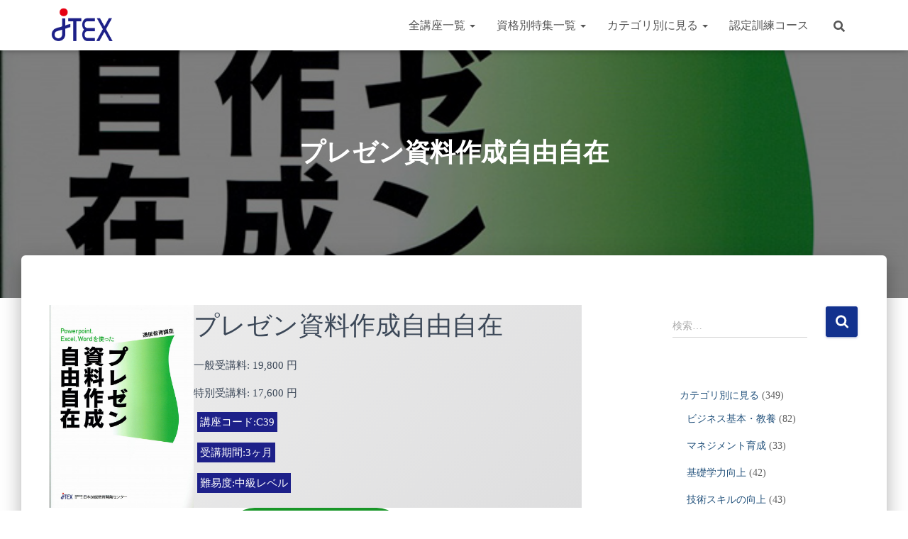

--- FILE ---
content_type: text/html; charset=UTF-8
request_url: https://www.challenge-jtex.com/goodsc-39.php
body_size: 26478
content:
<!DOCTYPE html>
<html dir="ltr" lang="ja" prefix="og: https://ogp.me/ns#">

<head>
	<meta charset='UTF-8'>
	<meta name="viewport" content="width=device-width, initial-scale=1">
	<link rel="profile" href="http://gmpg.org/xfn/11">
		<title>プレゼン資料作成自由自在 - 資格取得対策の通信講座ならJTEX</title>

		<!-- All in One SEO 4.9.3 - aioseo.com -->
	<meta name="description" content="プレゼン資料作成自由自在 一般受講料: 19,800 円 特別受講料: 17,600 円 講座コード:C39" />
	<meta name="robots" content="max-image-preview:large" />
	<meta name="author" content="admin-cjtex"/>
	<link rel="canonical" href="https://www.challenge-jtex.com/goodsc-39.php" />
	<meta name="generator" content="All in One SEO (AIOSEO) 4.9.3" />
		<meta property="og:locale" content="ja_JP" />
		<meta property="og:site_name" content="資格取得対策の通信講座ならJTEX - 技術系の通信講座・資格取得対策の通信講座なら職業訓練法人JTEX（ジェイテックス）" />
		<meta property="og:type" content="article" />
		<meta property="og:title" content="プレゼン資料作成自由自在 - 資格取得対策の通信講座ならJTEX" />
		<meta property="og:description" content="プレゼン資料作成自由自在 一般受講料: 19,800 円 特別受講料: 17,600 円 講座コード:C39" />
		<meta property="og:url" content="https://www.challenge-jtex.com/goodsc-39.php" />
		<meta property="og:image" content="https://www.challenge-jtex.com/wp-content/uploads/2022/07/cropped-logo.png" />
		<meta property="og:image:secure_url" content="https://www.challenge-jtex.com/wp-content/uploads/2022/07/cropped-logo.png" />
		<meta property="article:published_time" content="2022-09-06T01:41:40+00:00" />
		<meta property="article:modified_time" content="2025-04-03T07:44:32+00:00" />
		<meta name="twitter:card" content="summary_large_image" />
		<meta name="twitter:title" content="プレゼン資料作成自由自在 - 資格取得対策の通信講座ならJTEX" />
		<meta name="twitter:description" content="プレゼン資料作成自由自在 一般受講料: 19,800 円 特別受講料: 17,600 円 講座コード:C39" />
		<meta name="twitter:image" content="https://www.challenge-jtex.com/wp-content/uploads/2022/07/cropped-logo.png" />
		<script type="application/ld+json" class="aioseo-schema">
			{"@context":"https:\/\/schema.org","@graph":[{"@type":"BlogPosting","@id":"https:\/\/www.challenge-jtex.com\/goodsc-39.php#blogposting","name":"\u30d7\u30ec\u30bc\u30f3\u8cc7\u6599\u4f5c\u6210\u81ea\u7531\u81ea\u5728 - \u8cc7\u683c\u53d6\u5f97\u5bfe\u7b56\u306e\u901a\u4fe1\u8b1b\u5ea7\u306a\u3089JTEX","headline":"\u30d7\u30ec\u30bc\u30f3\u8cc7\u6599\u4f5c\u6210\u81ea\u7531\u81ea\u5728","author":{"@id":"https:\/\/www.challenge-jtex.com\/author\/admin-cjtex#author"},"publisher":{"@id":"https:\/\/www.challenge-jtex.com\/#organization"},"image":{"@type":"ImageObject","url":"https:\/\/www.challenge-jtex.com\/wp-content\/uploads\/2022\/09\/photo_C39.jpg","width":708,"height":1000},"datePublished":"2022-09-06T10:41:40+09:00","dateModified":"2025-04-03T16:44:32+09:00","inLanguage":"ja","mainEntityOfPage":{"@id":"https:\/\/www.challenge-jtex.com\/goodsc-39.php#webpage"},"isPartOf":{"@id":"https:\/\/www.challenge-jtex.com\/goodsc-39.php#webpage"},"articleSection":"\u30d3\u30b8\u30cd\u30b9\u57fa\u672c\u30fb\u6559\u990a, \u30d7\u30ec\u30bc\u30f3\u30c6\u30fc\u30b7\u30e7\u30f3, \u6280\u8853\u7cfb\u8cc7\u683c\u53d6\u5f97\u5bfe\u7b56"},{"@type":"BreadcrumbList","@id":"https:\/\/www.challenge-jtex.com\/goodsc-39.php#breadcrumblist","itemListElement":[{"@type":"ListItem","@id":"https:\/\/www.challenge-jtex.com#listItem","position":1,"name":"\u30db\u30fc\u30e0","item":"https:\/\/www.challenge-jtex.com","nextItem":{"@type":"ListItem","@id":"https:\/\/www.challenge-jtex.com\/category\/all01#listItem","name":"\u30ab\u30c6\u30b4\u30ea\u5225\u306b\u898b\u308b"}},{"@type":"ListItem","@id":"https:\/\/www.challenge-jtex.com\/category\/all01#listItem","position":2,"name":"\u30ab\u30c6\u30b4\u30ea\u5225\u306b\u898b\u308b","item":"https:\/\/www.challenge-jtex.com\/category\/all01","nextItem":{"@type":"ListItem","@id":"https:\/\/www.challenge-jtex.com\/category\/all01\/c01-01#listItem","name":"\u6280\u8853\u7cfb\u8cc7\u683c\u53d6\u5f97\u5bfe\u7b56"},"previousItem":{"@type":"ListItem","@id":"https:\/\/www.challenge-jtex.com#listItem","name":"\u30db\u30fc\u30e0"}},{"@type":"ListItem","@id":"https:\/\/www.challenge-jtex.com\/category\/all01\/c01-01#listItem","position":3,"name":"\u6280\u8853\u7cfb\u8cc7\u683c\u53d6\u5f97\u5bfe\u7b56","item":"https:\/\/www.challenge-jtex.com\/category\/all01\/c01-01","nextItem":{"@type":"ListItem","@id":"https:\/\/www.challenge-jtex.com\/goodsc-39.php#listItem","name":"\u30d7\u30ec\u30bc\u30f3\u8cc7\u6599\u4f5c\u6210\u81ea\u7531\u81ea\u5728"},"previousItem":{"@type":"ListItem","@id":"https:\/\/www.challenge-jtex.com\/category\/all01#listItem","name":"\u30ab\u30c6\u30b4\u30ea\u5225\u306b\u898b\u308b"}},{"@type":"ListItem","@id":"https:\/\/www.challenge-jtex.com\/goodsc-39.php#listItem","position":4,"name":"\u30d7\u30ec\u30bc\u30f3\u8cc7\u6599\u4f5c\u6210\u81ea\u7531\u81ea\u5728","previousItem":{"@type":"ListItem","@id":"https:\/\/www.challenge-jtex.com\/category\/all01\/c01-01#listItem","name":"\u6280\u8853\u7cfb\u8cc7\u683c\u53d6\u5f97\u5bfe\u7b56"}}]},{"@type":"Organization","@id":"https:\/\/www.challenge-jtex.com\/#organization","name":"\u8cc7\u683c\u53d6\u5f97\u5bfe\u7b56\u306e\u901a\u4fe1\u8b1b\u5ea7\u306a\u3089JTEX","description":"\u6280\u8853\u7cfb\u306e\u901a\u4fe1\u8b1b\u5ea7\u30fb\u8cc7\u683c\u53d6\u5f97\u5bfe\u7b56\u306e\u901a\u4fe1\u8b1b\u5ea7\u306a\u3089\u8077\u696d\u8a13\u7df4\u6cd5\u4ebaJTEX\uff08\u30b8\u30a7\u30a4\u30c6\u30c3\u30af\u30b9\uff09","url":"https:\/\/www.challenge-jtex.com\/","logo":{"@type":"ImageObject","url":"https:\/\/www.challenge-jtex.com\/wp-content\/uploads\/2022\/07\/logo-1.png","@id":"https:\/\/www.challenge-jtex.com\/goodsc-39.php\/#organizationLogo","width":536,"height":536},"image":{"@id":"https:\/\/www.challenge-jtex.com\/goodsc-39.php\/#organizationLogo"}},{"@type":"Person","@id":"https:\/\/www.challenge-jtex.com\/author\/admin-cjtex#author","url":"https:\/\/www.challenge-jtex.com\/author\/admin-cjtex","name":"admin-cjtex"},{"@type":"WebPage","@id":"https:\/\/www.challenge-jtex.com\/goodsc-39.php#webpage","url":"https:\/\/www.challenge-jtex.com\/goodsc-39.php","name":"\u30d7\u30ec\u30bc\u30f3\u8cc7\u6599\u4f5c\u6210\u81ea\u7531\u81ea\u5728 - \u8cc7\u683c\u53d6\u5f97\u5bfe\u7b56\u306e\u901a\u4fe1\u8b1b\u5ea7\u306a\u3089JTEX","description":"\u30d7\u30ec\u30bc\u30f3\u8cc7\u6599\u4f5c\u6210\u81ea\u7531\u81ea\u5728 \u4e00\u822c\u53d7\u8b1b\u6599: 19,800 \u5186 \u7279\u5225\u53d7\u8b1b\u6599: 17,600 \u5186 \u8b1b\u5ea7\u30b3\u30fc\u30c9:C39","inLanguage":"ja","isPartOf":{"@id":"https:\/\/www.challenge-jtex.com\/#website"},"breadcrumb":{"@id":"https:\/\/www.challenge-jtex.com\/goodsc-39.php#breadcrumblist"},"author":{"@id":"https:\/\/www.challenge-jtex.com\/author\/admin-cjtex#author"},"creator":{"@id":"https:\/\/www.challenge-jtex.com\/author\/admin-cjtex#author"},"image":{"@type":"ImageObject","url":"https:\/\/www.challenge-jtex.com\/wp-content\/uploads\/2022\/09\/photo_C39.jpg","@id":"https:\/\/www.challenge-jtex.com\/goodsc-39.php\/#mainImage","width":708,"height":1000},"primaryImageOfPage":{"@id":"https:\/\/www.challenge-jtex.com\/goodsc-39.php#mainImage"},"datePublished":"2022-09-06T10:41:40+09:00","dateModified":"2025-04-03T16:44:32+09:00"},{"@type":"WebSite","@id":"https:\/\/www.challenge-jtex.com\/#website","url":"https:\/\/www.challenge-jtex.com\/","name":"\u8cc7\u683c\u53d6\u5f97\u5bfe\u7b56\u306e\u901a\u4fe1\u8b1b\u5ea7\u306a\u3089JTEX","description":"\u6280\u8853\u7cfb\u306e\u901a\u4fe1\u8b1b\u5ea7\u30fb\u8cc7\u683c\u53d6\u5f97\u5bfe\u7b56\u306e\u901a\u4fe1\u8b1b\u5ea7\u306a\u3089\u8077\u696d\u8a13\u7df4\u6cd5\u4ebaJTEX\uff08\u30b8\u30a7\u30a4\u30c6\u30c3\u30af\u30b9\uff09","inLanguage":"ja","publisher":{"@id":"https:\/\/www.challenge-jtex.com\/#organization"}}]}
		</script>
		<!-- All in One SEO -->

<link rel='dns-prefetch' href='//fonts.googleapis.com' />
<link rel="alternate" type="application/rss+xml" title="資格取得対策の通信講座ならJTEX &raquo; フィード" href="https://www.challenge-jtex.com/feed" />
<link rel="alternate" type="application/rss+xml" title="資格取得対策の通信講座ならJTEX &raquo; コメントフィード" href="https://www.challenge-jtex.com/comments/feed" />
<link rel="alternate" title="oEmbed (JSON)" type="application/json+oembed" href="https://www.challenge-jtex.com/wp-json/oembed/1.0/embed?url=https%3A%2F%2Fwww.challenge-jtex.com%2Fgoodsc-39.php" />
<link rel="alternate" title="oEmbed (XML)" type="text/xml+oembed" href="https://www.challenge-jtex.com/wp-json/oembed/1.0/embed?url=https%3A%2F%2Fwww.challenge-jtex.com%2Fgoodsc-39.php&#038;format=xml" />
<style id='wp-img-auto-sizes-contain-inline-css' type='text/css'>
img:is([sizes=auto i],[sizes^="auto," i]){contain-intrinsic-size:3000px 1500px}
/*# sourceURL=wp-img-auto-sizes-contain-inline-css */
</style>
<style id='wp-emoji-styles-inline-css' type='text/css'>

	img.wp-smiley, img.emoji {
		display: inline !important;
		border: none !important;
		box-shadow: none !important;
		height: 1em !important;
		width: 1em !important;
		margin: 0 0.07em !important;
		vertical-align: -0.1em !important;
		background: none !important;
		padding: 0 !important;
	}
/*# sourceURL=wp-emoji-styles-inline-css */
</style>
<style id='wp-block-library-inline-css' type='text/css'>
:root{--wp-block-synced-color:#7a00df;--wp-block-synced-color--rgb:122,0,223;--wp-bound-block-color:var(--wp-block-synced-color);--wp-editor-canvas-background:#ddd;--wp-admin-theme-color:#007cba;--wp-admin-theme-color--rgb:0,124,186;--wp-admin-theme-color-darker-10:#006ba1;--wp-admin-theme-color-darker-10--rgb:0,107,160.5;--wp-admin-theme-color-darker-20:#005a87;--wp-admin-theme-color-darker-20--rgb:0,90,135;--wp-admin-border-width-focus:2px}@media (min-resolution:192dpi){:root{--wp-admin-border-width-focus:1.5px}}.wp-element-button{cursor:pointer}:root .has-very-light-gray-background-color{background-color:#eee}:root .has-very-dark-gray-background-color{background-color:#313131}:root .has-very-light-gray-color{color:#eee}:root .has-very-dark-gray-color{color:#313131}:root .has-vivid-green-cyan-to-vivid-cyan-blue-gradient-background{background:linear-gradient(135deg,#00d084,#0693e3)}:root .has-purple-crush-gradient-background{background:linear-gradient(135deg,#34e2e4,#4721fb 50%,#ab1dfe)}:root .has-hazy-dawn-gradient-background{background:linear-gradient(135deg,#faaca8,#dad0ec)}:root .has-subdued-olive-gradient-background{background:linear-gradient(135deg,#fafae1,#67a671)}:root .has-atomic-cream-gradient-background{background:linear-gradient(135deg,#fdd79a,#004a59)}:root .has-nightshade-gradient-background{background:linear-gradient(135deg,#330968,#31cdcf)}:root .has-midnight-gradient-background{background:linear-gradient(135deg,#020381,#2874fc)}:root{--wp--preset--font-size--normal:16px;--wp--preset--font-size--huge:42px}.has-regular-font-size{font-size:1em}.has-larger-font-size{font-size:2.625em}.has-normal-font-size{font-size:var(--wp--preset--font-size--normal)}.has-huge-font-size{font-size:var(--wp--preset--font-size--huge)}.has-text-align-center{text-align:center}.has-text-align-left{text-align:left}.has-text-align-right{text-align:right}.has-fit-text{white-space:nowrap!important}#end-resizable-editor-section{display:none}.aligncenter{clear:both}.items-justified-left{justify-content:flex-start}.items-justified-center{justify-content:center}.items-justified-right{justify-content:flex-end}.items-justified-space-between{justify-content:space-between}.screen-reader-text{border:0;clip-path:inset(50%);height:1px;margin:-1px;overflow:hidden;padding:0;position:absolute;width:1px;word-wrap:normal!important}.screen-reader-text:focus{background-color:#ddd;clip-path:none;color:#444;display:block;font-size:1em;height:auto;left:5px;line-height:normal;padding:15px 23px 14px;text-decoration:none;top:5px;width:auto;z-index:100000}html :where(.has-border-color){border-style:solid}html :where([style*=border-top-color]){border-top-style:solid}html :where([style*=border-right-color]){border-right-style:solid}html :where([style*=border-bottom-color]){border-bottom-style:solid}html :where([style*=border-left-color]){border-left-style:solid}html :where([style*=border-width]){border-style:solid}html :where([style*=border-top-width]){border-top-style:solid}html :where([style*=border-right-width]){border-right-style:solid}html :where([style*=border-bottom-width]){border-bottom-style:solid}html :where([style*=border-left-width]){border-left-style:solid}html :where(img[class*=wp-image-]){height:auto;max-width:100%}:where(figure){margin:0 0 1em}html :where(.is-position-sticky){--wp-admin--admin-bar--position-offset:var(--wp-admin--admin-bar--height,0px)}@media screen and (max-width:600px){html :where(.is-position-sticky){--wp-admin--admin-bar--position-offset:0px}}

/*# sourceURL=wp-block-library-inline-css */
</style><style id='wp-block-button-inline-css' type='text/css'>
.wp-block-button__link{align-content:center;box-sizing:border-box;cursor:pointer;display:inline-block;height:100%;text-align:center;word-break:break-word}.wp-block-button__link.aligncenter{text-align:center}.wp-block-button__link.alignright{text-align:right}:where(.wp-block-button__link){border-radius:9999px;box-shadow:none;padding:calc(.667em + 2px) calc(1.333em + 2px);text-decoration:none}.wp-block-button[style*=text-decoration] .wp-block-button__link{text-decoration:inherit}.wp-block-buttons>.wp-block-button.has-custom-width{max-width:none}.wp-block-buttons>.wp-block-button.has-custom-width .wp-block-button__link{width:100%}.wp-block-buttons>.wp-block-button.has-custom-font-size .wp-block-button__link{font-size:inherit}.wp-block-buttons>.wp-block-button.wp-block-button__width-25{width:calc(25% - var(--wp--style--block-gap, .5em)*.75)}.wp-block-buttons>.wp-block-button.wp-block-button__width-50{width:calc(50% - var(--wp--style--block-gap, .5em)*.5)}.wp-block-buttons>.wp-block-button.wp-block-button__width-75{width:calc(75% - var(--wp--style--block-gap, .5em)*.25)}.wp-block-buttons>.wp-block-button.wp-block-button__width-100{flex-basis:100%;width:100%}.wp-block-buttons.is-vertical>.wp-block-button.wp-block-button__width-25{width:25%}.wp-block-buttons.is-vertical>.wp-block-button.wp-block-button__width-50{width:50%}.wp-block-buttons.is-vertical>.wp-block-button.wp-block-button__width-75{width:75%}.wp-block-button.is-style-squared,.wp-block-button__link.wp-block-button.is-style-squared{border-radius:0}.wp-block-button.no-border-radius,.wp-block-button__link.no-border-radius{border-radius:0!important}:root :where(.wp-block-button .wp-block-button__link.is-style-outline),:root :where(.wp-block-button.is-style-outline>.wp-block-button__link){border:2px solid;padding:.667em 1.333em}:root :where(.wp-block-button .wp-block-button__link.is-style-outline:not(.has-text-color)),:root :where(.wp-block-button.is-style-outline>.wp-block-button__link:not(.has-text-color)){color:currentColor}:root :where(.wp-block-button .wp-block-button__link.is-style-outline:not(.has-background)),:root :where(.wp-block-button.is-style-outline>.wp-block-button__link:not(.has-background)){background-color:initial;background-image:none}
/*# sourceURL=https://www.challenge-jtex.com/wp-includes/blocks/button/style.min.css */
</style>
<style id='wp-block-categories-inline-css' type='text/css'>
.wp-block-categories{box-sizing:border-box}.wp-block-categories.alignleft{margin-right:2em}.wp-block-categories.alignright{margin-left:2em}.wp-block-categories.wp-block-categories-dropdown.aligncenter{text-align:center}.wp-block-categories .wp-block-categories__label{display:block;width:100%}
/*# sourceURL=https://www.challenge-jtex.com/wp-includes/blocks/categories/style.min.css */
</style>
<style id='wp-block-image-inline-css' type='text/css'>
.wp-block-image>a,.wp-block-image>figure>a{display:inline-block}.wp-block-image img{box-sizing:border-box;height:auto;max-width:100%;vertical-align:bottom}@media not (prefers-reduced-motion){.wp-block-image img.hide{visibility:hidden}.wp-block-image img.show{animation:show-content-image .4s}}.wp-block-image[style*=border-radius] img,.wp-block-image[style*=border-radius]>a{border-radius:inherit}.wp-block-image.has-custom-border img{box-sizing:border-box}.wp-block-image.aligncenter{text-align:center}.wp-block-image.alignfull>a,.wp-block-image.alignwide>a{width:100%}.wp-block-image.alignfull img,.wp-block-image.alignwide img{height:auto;width:100%}.wp-block-image .aligncenter,.wp-block-image .alignleft,.wp-block-image .alignright,.wp-block-image.aligncenter,.wp-block-image.alignleft,.wp-block-image.alignright{display:table}.wp-block-image .aligncenter>figcaption,.wp-block-image .alignleft>figcaption,.wp-block-image .alignright>figcaption,.wp-block-image.aligncenter>figcaption,.wp-block-image.alignleft>figcaption,.wp-block-image.alignright>figcaption{caption-side:bottom;display:table-caption}.wp-block-image .alignleft{float:left;margin:.5em 1em .5em 0}.wp-block-image .alignright{float:right;margin:.5em 0 .5em 1em}.wp-block-image .aligncenter{margin-left:auto;margin-right:auto}.wp-block-image :where(figcaption){margin-bottom:1em;margin-top:.5em}.wp-block-image.is-style-circle-mask img{border-radius:9999px}@supports ((-webkit-mask-image:none) or (mask-image:none)) or (-webkit-mask-image:none){.wp-block-image.is-style-circle-mask img{border-radius:0;-webkit-mask-image:url('data:image/svg+xml;utf8,<svg viewBox="0 0 100 100" xmlns="http://www.w3.org/2000/svg"><circle cx="50" cy="50" r="50"/></svg>');mask-image:url('data:image/svg+xml;utf8,<svg viewBox="0 0 100 100" xmlns="http://www.w3.org/2000/svg"><circle cx="50" cy="50" r="50"/></svg>');mask-mode:alpha;-webkit-mask-position:center;mask-position:center;-webkit-mask-repeat:no-repeat;mask-repeat:no-repeat;-webkit-mask-size:contain;mask-size:contain}}:root :where(.wp-block-image.is-style-rounded img,.wp-block-image .is-style-rounded img){border-radius:9999px}.wp-block-image figure{margin:0}.wp-lightbox-container{display:flex;flex-direction:column;position:relative}.wp-lightbox-container img{cursor:zoom-in}.wp-lightbox-container img:hover+button{opacity:1}.wp-lightbox-container button{align-items:center;backdrop-filter:blur(16px) saturate(180%);background-color:#5a5a5a40;border:none;border-radius:4px;cursor:zoom-in;display:flex;height:20px;justify-content:center;opacity:0;padding:0;position:absolute;right:16px;text-align:center;top:16px;width:20px;z-index:100}@media not (prefers-reduced-motion){.wp-lightbox-container button{transition:opacity .2s ease}}.wp-lightbox-container button:focus-visible{outline:3px auto #5a5a5a40;outline:3px auto -webkit-focus-ring-color;outline-offset:3px}.wp-lightbox-container button:hover{cursor:pointer;opacity:1}.wp-lightbox-container button:focus{opacity:1}.wp-lightbox-container button:focus,.wp-lightbox-container button:hover,.wp-lightbox-container button:not(:hover):not(:active):not(.has-background){background-color:#5a5a5a40;border:none}.wp-lightbox-overlay{box-sizing:border-box;cursor:zoom-out;height:100vh;left:0;overflow:hidden;position:fixed;top:0;visibility:hidden;width:100%;z-index:100000}.wp-lightbox-overlay .close-button{align-items:center;cursor:pointer;display:flex;justify-content:center;min-height:40px;min-width:40px;padding:0;position:absolute;right:calc(env(safe-area-inset-right) + 16px);top:calc(env(safe-area-inset-top) + 16px);z-index:5000000}.wp-lightbox-overlay .close-button:focus,.wp-lightbox-overlay .close-button:hover,.wp-lightbox-overlay .close-button:not(:hover):not(:active):not(.has-background){background:none;border:none}.wp-lightbox-overlay .lightbox-image-container{height:var(--wp--lightbox-container-height);left:50%;overflow:hidden;position:absolute;top:50%;transform:translate(-50%,-50%);transform-origin:top left;width:var(--wp--lightbox-container-width);z-index:9999999999}.wp-lightbox-overlay .wp-block-image{align-items:center;box-sizing:border-box;display:flex;height:100%;justify-content:center;margin:0;position:relative;transform-origin:0 0;width:100%;z-index:3000000}.wp-lightbox-overlay .wp-block-image img{height:var(--wp--lightbox-image-height);min-height:var(--wp--lightbox-image-height);min-width:var(--wp--lightbox-image-width);width:var(--wp--lightbox-image-width)}.wp-lightbox-overlay .wp-block-image figcaption{display:none}.wp-lightbox-overlay button{background:none;border:none}.wp-lightbox-overlay .scrim{background-color:#fff;height:100%;opacity:.9;position:absolute;width:100%;z-index:2000000}.wp-lightbox-overlay.active{visibility:visible}@media not (prefers-reduced-motion){.wp-lightbox-overlay.active{animation:turn-on-visibility .25s both}.wp-lightbox-overlay.active img{animation:turn-on-visibility .35s both}.wp-lightbox-overlay.show-closing-animation:not(.active){animation:turn-off-visibility .35s both}.wp-lightbox-overlay.show-closing-animation:not(.active) img{animation:turn-off-visibility .25s both}.wp-lightbox-overlay.zoom.active{animation:none;opacity:1;visibility:visible}.wp-lightbox-overlay.zoom.active .lightbox-image-container{animation:lightbox-zoom-in .4s}.wp-lightbox-overlay.zoom.active .lightbox-image-container img{animation:none}.wp-lightbox-overlay.zoom.active .scrim{animation:turn-on-visibility .4s forwards}.wp-lightbox-overlay.zoom.show-closing-animation:not(.active){animation:none}.wp-lightbox-overlay.zoom.show-closing-animation:not(.active) .lightbox-image-container{animation:lightbox-zoom-out .4s}.wp-lightbox-overlay.zoom.show-closing-animation:not(.active) .lightbox-image-container img{animation:none}.wp-lightbox-overlay.zoom.show-closing-animation:not(.active) .scrim{animation:turn-off-visibility .4s forwards}}@keyframes show-content-image{0%{visibility:hidden}99%{visibility:hidden}to{visibility:visible}}@keyframes turn-on-visibility{0%{opacity:0}to{opacity:1}}@keyframes turn-off-visibility{0%{opacity:1;visibility:visible}99%{opacity:0;visibility:visible}to{opacity:0;visibility:hidden}}@keyframes lightbox-zoom-in{0%{transform:translate(calc((-100vw + var(--wp--lightbox-scrollbar-width))/2 + var(--wp--lightbox-initial-left-position)),calc(-50vh + var(--wp--lightbox-initial-top-position))) scale(var(--wp--lightbox-scale))}to{transform:translate(-50%,-50%) scale(1)}}@keyframes lightbox-zoom-out{0%{transform:translate(-50%,-50%) scale(1);visibility:visible}99%{visibility:visible}to{transform:translate(calc((-100vw + var(--wp--lightbox-scrollbar-width))/2 + var(--wp--lightbox-initial-left-position)),calc(-50vh + var(--wp--lightbox-initial-top-position))) scale(var(--wp--lightbox-scale));visibility:hidden}}
/*# sourceURL=https://www.challenge-jtex.com/wp-includes/blocks/image/style.min.css */
</style>
<style id='wp-block-buttons-inline-css' type='text/css'>
.wp-block-buttons{box-sizing:border-box}.wp-block-buttons.is-vertical{flex-direction:column}.wp-block-buttons.is-vertical>.wp-block-button:last-child{margin-bottom:0}.wp-block-buttons>.wp-block-button{display:inline-block;margin:0}.wp-block-buttons.is-content-justification-left{justify-content:flex-start}.wp-block-buttons.is-content-justification-left.is-vertical{align-items:flex-start}.wp-block-buttons.is-content-justification-center{justify-content:center}.wp-block-buttons.is-content-justification-center.is-vertical{align-items:center}.wp-block-buttons.is-content-justification-right{justify-content:flex-end}.wp-block-buttons.is-content-justification-right.is-vertical{align-items:flex-end}.wp-block-buttons.is-content-justification-space-between{justify-content:space-between}.wp-block-buttons.aligncenter{text-align:center}.wp-block-buttons:not(.is-content-justification-space-between,.is-content-justification-right,.is-content-justification-left,.is-content-justification-center) .wp-block-button.aligncenter{margin-left:auto;margin-right:auto;width:100%}.wp-block-buttons[style*=text-decoration] .wp-block-button,.wp-block-buttons[style*=text-decoration] .wp-block-button__link{text-decoration:inherit}.wp-block-buttons.has-custom-font-size .wp-block-button__link{font-size:inherit}.wp-block-buttons .wp-block-button__link{width:100%}.wp-block-button.aligncenter{text-align:center}
/*# sourceURL=https://www.challenge-jtex.com/wp-includes/blocks/buttons/style.min.css */
</style>
<style id='wp-block-columns-inline-css' type='text/css'>
.wp-block-columns{box-sizing:border-box;display:flex;flex-wrap:wrap!important}@media (min-width:782px){.wp-block-columns{flex-wrap:nowrap!important}}.wp-block-columns{align-items:normal!important}.wp-block-columns.are-vertically-aligned-top{align-items:flex-start}.wp-block-columns.are-vertically-aligned-center{align-items:center}.wp-block-columns.are-vertically-aligned-bottom{align-items:flex-end}@media (max-width:781px){.wp-block-columns:not(.is-not-stacked-on-mobile)>.wp-block-column{flex-basis:100%!important}}@media (min-width:782px){.wp-block-columns:not(.is-not-stacked-on-mobile)>.wp-block-column{flex-basis:0;flex-grow:1}.wp-block-columns:not(.is-not-stacked-on-mobile)>.wp-block-column[style*=flex-basis]{flex-grow:0}}.wp-block-columns.is-not-stacked-on-mobile{flex-wrap:nowrap!important}.wp-block-columns.is-not-stacked-on-mobile>.wp-block-column{flex-basis:0;flex-grow:1}.wp-block-columns.is-not-stacked-on-mobile>.wp-block-column[style*=flex-basis]{flex-grow:0}:where(.wp-block-columns){margin-bottom:1.75em}:where(.wp-block-columns.has-background){padding:1.25em 2.375em}.wp-block-column{flex-grow:1;min-width:0;overflow-wrap:break-word;word-break:break-word}.wp-block-column.is-vertically-aligned-top{align-self:flex-start}.wp-block-column.is-vertically-aligned-center{align-self:center}.wp-block-column.is-vertically-aligned-bottom{align-self:flex-end}.wp-block-column.is-vertically-aligned-stretch{align-self:stretch}.wp-block-column.is-vertically-aligned-bottom,.wp-block-column.is-vertically-aligned-center,.wp-block-column.is-vertically-aligned-top{width:100%}
/*# sourceURL=https://www.challenge-jtex.com/wp-includes/blocks/columns/style.min.css */
</style>
<style id='wp-block-group-inline-css' type='text/css'>
.wp-block-group{box-sizing:border-box}:where(.wp-block-group.wp-block-group-is-layout-constrained){position:relative}
/*# sourceURL=https://www.challenge-jtex.com/wp-includes/blocks/group/style.min.css */
</style>
<style id='wp-block-spacer-inline-css' type='text/css'>
.wp-block-spacer{clear:both}
/*# sourceURL=https://www.challenge-jtex.com/wp-includes/blocks/spacer/style.min.css */
</style>
<style id='otter-posts-grid-style-inline-css' type='text/css'>
.wp-block-themeisle-blocks-posts-grid{--text-align: initial;--vert-align: initial;--img-border-radius: 0;--img-box-shadow: none;--image-ratio: inherit;--border-width: 0;--text-color: inherit;--background-color: inherit;--background-overlay: #0000005e;--border-color: inherit;--border-radius: 0;--border-radius-start-start: 0;--border-radius-start-end: 0;--border-radius-end-start: 0;--border-radius-end-end: 0;--box-shadow: none;--content-gap: 10px;--img-width: 100%;--img-width-tablet: var( --img-width );--img-width-mobile: var( --img-width-tablet );--title-text-size: initial;--title-text-size-tablet: var( --title-text-size );--title-text-size-mobile: var( --title-text-size-tablet );--description-text-size: 16px;--description-text-size-tablet: var( --description-text-size );--description-text-size-mobile: var( --description-text-size-tablet );--meta-text-size: 14px;--meta-text-size-tablet: var( --meta-text-size );--meta-text-size-mobile: var( --meta-text-size-tablet );--column-gap: 30px;--column-gap-tablet: var( --column-gap );--column-gap-mobile: var( --column-gap-tablet );--row-gap: 30px;--row-gap-tablet: var( --row-gap );--row-gap-mobile: var( --row-gap-tablet );--content-padding: inherit;--content-padding-tablet: var( --content-padding );--content-padding-mobile: var( --content-padding-tablet );--pag-size: 16px;--pag-color: inherit;--pag-bg-color: transparent;--pag-color-hover: var(--pag-color);--pag-bg-color-hover: rgba(0,0,0,0.5);--pag-color-active: var(--pag-color);--pag-bg-color-active: rgba(0,0,0,0.1);--pag-border-color: transparent;--pag-border-color-hover: var(--pag-border-color);--pag-border-color-active: var(--pag-border-color);--pag-border-radius: 0;--pag-border-width: 0;--pag-padding: 5px 15px;--pag-gap: 5px;--pag-cont-margin: 10px 0 0 0;border:none}.wp-block-themeisle-blocks-posts-grid.has-dark-bg{--text-color: #fff}.wp-block-themeisle-blocks-posts-grid.is-style-boxed{--background-color: rgb( 240, 245, 250)}.wp-block-themeisle-blocks-posts-grid.is-style-boxed .o-posts-grid-post-body{padding:var(--content-padding, 20px)}.wp-block-themeisle-blocks-posts-grid.is-style-tiled .o-posts-grid-post-blog{background-color:var(--background-color);border-width:var(--border-width);border-style:solid;border-color:var(--border-color);border-radius:var(--border-radius);box-shadow:var(--box-shadow)}.wp-block-themeisle-blocks-posts-grid.is-style-tiled .o-featured-post{background-color:var(--background-color)}.wp-block-themeisle-blocks-posts-grid.is-style-tiled .o-featured-post .o-posts-grid-post-body{background:var(--background-overlay);border-radius:calc(var(--border-radius-start-start) - var(--border-width)) calc(var(--border-radius-start-end) - var(--border-width)) calc(var(--border-radius-end-start) - var(--border-width)) calc(var(--border-radius-end-end) - var(--border-width))}.wp-block-themeisle-blocks-posts-grid.is-style-tiled .o-posts-grid-post{width:100%;height:100%;display:flex;justify-content:center;align-items:end;background:var(--background-overlay);border-radius:calc(var(--border-radius-start-start) - var(--border-width)) calc(var(--border-radius-start-end) - var(--border-width)) calc(var(--border-radius-end-start) - var(--border-width)) calc(var(--border-radius-end-end) - var(--border-width))}.wp-block-themeisle-blocks-posts-grid.is-style-tiled .o-posts-grid-post .o-posts-grid-post-body,.wp-block-themeisle-blocks-posts-grid.is-style-tiled .o-featured-post .o-posts-grid-post-body{padding:var(--content-padding, 36px);color:var(--text-color, #fff)}.wp-block-themeisle-blocks-posts-grid.is-style-tiled .o-posts-grid-post .o-posts-grid-post-body .o-posts-grid-post-title a,.wp-block-themeisle-blocks-posts-grid.is-style-tiled .o-featured-post .o-posts-grid-post-body .o-posts-grid-post-title a{color:var(--text-color, #fff)}.wp-block-themeisle-blocks-posts-grid:not(.is-style-tiled) .o-posts-grid-post-blog .o-posts-grid-post{background:var(--background-color);border-width:var(--border-width);border-style:solid;border-color:var(--border-color);border-radius:var(--border-radius);box-shadow:var(--box-shadow)}.wp-block-themeisle-blocks-posts-grid:not(.is-style-tiled) .o-featured-container .o-featured-post{background-color:var(--background-color)}.wp-block-themeisle-blocks-posts-grid .is-grid{display:grid;column-gap:var(--column-gap);row-gap:var(--row-gap)}.wp-block-themeisle-blocks-posts-grid .is-list{display:flex;flex-wrap:wrap;row-gap:var(--row-gap)}.wp-block-themeisle-blocks-posts-grid .is-grid.o-posts-grid-columns-2{grid-template-columns:auto auto}.wp-block-themeisle-blocks-posts-grid .is-grid.o-posts-grid-columns-3{grid-template-columns:auto auto auto}.wp-block-themeisle-blocks-posts-grid .is-grid.o-posts-grid-columns-4{grid-template-columns:auto auto auto auto}.wp-block-themeisle-blocks-posts-grid .is-grid.o-posts-grid-columns-5{grid-template-columns:auto auto auto auto auto}.wp-block-themeisle-blocks-posts-grid .is-list .o-posts-grid-post{display:flex}.wp-block-themeisle-blocks-posts-grid .is-list .o-posts-grid-post .o-posts-grid-post-image{flex-basis:33.33%;padding-right:20px}.wp-block-themeisle-blocks-posts-grid .is-list .o-posts-grid-post .o-posts-grid-post-image a{height:100%}.wp-block-themeisle-blocks-posts-grid .is-list .o-posts-grid-post .o-posts-grid-post-image img{height:100%}.wp-block-themeisle-blocks-posts-grid .is-list .o-posts-grid-post .o-posts-grid-post-body{flex-basis:66.66%}.wp-block-themeisle-blocks-posts-grid .is-list .o-posts-grid-post .o-posts-grid-post-body.is-full{flex-basis:100%}.wp-block-themeisle-blocks-posts-grid .o-posts-grid-post-blog{width:100%;position:relative;display:inline-block;border:0;position:relative;word-wrap:break-word;background-clip:border-box}.wp-block-themeisle-blocks-posts-grid .o-posts-grid-post-blog .o-posts-grid-post{overflow:hidden}.wp-block-themeisle-blocks-posts-grid .o-posts-grid-post-image{position:relative;display:flex;justify-content:center;align-items:center}.wp-block-themeisle-blocks-posts-grid .o-posts-grid-post-image a{width:var(--img-width);max-width:100%;text-align:var(--text-align)}.wp-block-themeisle-blocks-posts-grid .o-posts-grid-post-image img{width:var(--img-width);max-width:100%;height:auto;border-radius:5px;border-radius:var(--img-border-radius);box-shadow:var(--img-box-shadow);object-fit:cover;object-position:center center;aspect-ratio:var(--image-ratio)}.wp-block-themeisle-blocks-posts-grid .o-posts-grid-post-body{display:flex;flex-direction:column;justify-content:var(--vert-align);padding-bottom:15px;text-align:var(--text-align);padding:var(--content-padding);gap:var(--content-gap)}.wp-block-themeisle-blocks-posts-grid .o-posts-grid-post-body .o-posts-grid-post-category{font-size:var(--meta-text-size);color:var(--text-color);text-transform:capitalize;margin:0}.wp-block-themeisle-blocks-posts-grid .o-posts-grid-post-body .o-posts-grid-post-category a{font-size:var(--meta-text-size);color:var(--text-color)}.wp-block-themeisle-blocks-posts-grid .o-posts-grid-post-body .o-posts-grid-post-title{margin:0;line-height:1.25em}.wp-block-themeisle-blocks-posts-grid .o-posts-grid-post-body .o-posts-grid-post-title a{text-decoration:none;transition:all .15s ease 0s;font-size:var(--title-text-size);color:var(--text-color)}.wp-block-themeisle-blocks-posts-grid .o-posts-grid-post-body .o-posts-grid-post-title a:hover{text-decoration:underline}.wp-block-themeisle-blocks-posts-grid .o-posts-grid-post-body .o-posts-grid-post-meta{font-size:var(--meta-text-size);color:var(--text-color);margin:0}.wp-block-themeisle-blocks-posts-grid .o-posts-grid-post-body .o-posts-grid-post-meta a{font-size:var(--meta-text-size);color:var(--text-color)}.wp-block-themeisle-blocks-posts-grid .o-posts-grid-post-body .o-posts-grid-post-description{margin:0}.wp-block-themeisle-blocks-posts-grid .o-posts-grid-post-body .o-posts-grid-post-description p{margin:0px;font-size:var(--description-text-size);color:var(--text-color)}.wp-block-themeisle-blocks-posts-grid .o-posts-grid-post-body .o-posts-grid-post-description .read-more{font-size:var(--description-text-size);color:var(--text-color);display:block;margin:0;margin-top:calc(var(--content-gap)/2)}.wp-block-themeisle-blocks-posts-grid .o-featured-container{display:flex}.wp-block-themeisle-blocks-posts-grid .o-featured-container .o-featured-post{width:100%;border-width:var(--border-width);border-style:solid;border-color:var(--border-color);border-radius:var(--border-radius);box-shadow:var(--box-shadow);margin-bottom:var(--row-gap)}.wp-block-themeisle-blocks-posts-grid .o-featured-container .o-featured-post .o-posts-grid-post-image a{width:100%}.wp-block-themeisle-blocks-posts-grid .o-featured-container .o-featured-post .o-posts-grid-post-image a img{width:100%;height:250px;object-fit:cover;object-position:center center;aspect-ratio:var(--image-ratio)}.wp-block-themeisle-blocks-posts-grid .o-posts-grid-pag{display:flex;flex-direction:row;flex-wrap:wrap;justify-content:center;align-items:baseline;width:100%;gap:var(--pag-gap);color:var(--pag-color);font-size:var(--pag-size);margin:var(--pag-cont-margin)}.wp-block-themeisle-blocks-posts-grid .o-posts-grid-pag .page-numbers:not(.dots){background-color:var(--pag-bg-color);border-color:var(--pag-border-color);border-radius:var(--pag-border-radius);border-width:var(--pag-border-width);padding:var(--pag-padding);text-decoration:none;color:inherit;border-style:solid;box-sizing:border-box;text-align:center;margin:0}.wp-block-themeisle-blocks-posts-grid .o-posts-grid-pag .page-numbers:not(.dots):hover{background-color:var(--pag-bg-color-hover);border-color:var(--pag-border-color-hover);color:var(--pag-color-hover)}.wp-block-themeisle-blocks-posts-grid .o-posts-grid-pag .page-numbers:not(.dots)[aria-current=page]{background-color:var(--pag-bg-color-active);border-color:var(--pag-border-color-active);color:var(--pag-color-active)}@media(max-width: 960px){.o-posts-grid-post-image img{width:min(var(--img-width),100%)}}@media(min-width: 600px)and (max-width: 960px){.wp-block-themeisle-blocks-posts-grid .is-grid.o-posts-grid-columns-4,.wp-block-themeisle-blocks-posts-grid .is-grid.o-posts-grid-columns-5{grid-template-columns:auto auto auto}.wp-block-themeisle-blocks-posts-grid .is-grid .o-posts-grid-post-blog{min-width:33%}.wp-block-themeisle-blocks-posts-grid .o-posts-grid-post-image a{width:var(--img-width-tablet)}.wp-block-themeisle-blocks-posts-grid .o-posts-grid-post-image img{width:var(--img-width-tablet)}.wp-block-themeisle-blocks-posts-grid.is-style-boxed .o-posts-grid-post-body{padding:var(--content-padding-tablet, 20px)}.wp-block-themeisle-blocks-posts-grid .is-list{row-gap:var(--row-gap-tablet)}.wp-block-themeisle-blocks-posts-grid .o-posts-grid-post-body{padding:var(--content-padding-tablet)}.wp-block-themeisle-blocks-posts-grid .o-posts-grid-post-body .o-posts-grid-post-category{font-size:var(--meta-text-size-tablet)}.wp-block-themeisle-blocks-posts-grid .o-posts-grid-post-body .o-posts-grid-post-meta{font-size:var(--meta-text-size-tablet)}.wp-block-themeisle-blocks-posts-grid .o-posts-grid-post-body .o-posts-grid-post-title a{font-size:var(--title-text-size-tablet)}.wp-block-themeisle-blocks-posts-grid .o-posts-grid-post-body .o-posts-grid-post-description p{font-size:var(--description-text-size-tablet)}.wp-block-themeisle-blocks-posts-grid .o-posts-grid-post-body .o-posts-grid-post-description .read-more{font-size:var(--description-text-size-tablet)}.wp-block-themeisle-blocks-posts-grid .is-grid{column-gap:var(--column-gap-tablet);row-gap:var(--row-gap-tablet)}.wp-block-themeisle-blocks-posts-grid .o-featured-container .o-featured-post{margin-bottom:var(--row-gap-tablet)}}@media(max-width: 600px){.wp-block-themeisle-blocks-posts-grid .is-grid{grid-template-columns:auto}.wp-block-themeisle-blocks-posts-grid .is-grid.o-posts-grid-columns-2,.wp-block-themeisle-blocks-posts-grid .is-grid.o-posts-grid-columns-3,.wp-block-themeisle-blocks-posts-grid .is-grid.o-posts-grid-columns-4,.wp-block-themeisle-blocks-posts-grid .is-grid.o-posts-grid-columns-5{grid-template-columns:auto}.wp-block-themeisle-blocks-posts-grid .is-list .o-posts-grid-post{flex-direction:column;padding:10px}.wp-block-themeisle-blocks-posts-grid .is-list .o-posts-grid-post .o-posts-grid-post-image{flex-basis:100%;padding:0}.wp-block-themeisle-blocks-posts-grid .is-list .o-posts-grid-post .o-posts-grid-post-body{flex-basis:100%;padding:0}.wp-block-themeisle-blocks-posts-grid .o-posts-grid-post-image a{width:var(--img-width-mobile)}.wp-block-themeisle-blocks-posts-grid .o-posts-grid-post-image img{width:var(--img-width-mobile)}.wp-block-themeisle-blocks-posts-grid.is-style-boxed .o-posts-grid-post-body{padding:var(--content-padding-mobile, 20px)}.wp-block-themeisle-blocks-posts-grid .is-list{row-gap:var(--row-gap-mobile)}.wp-block-themeisle-blocks-posts-grid .o-posts-grid-post-body{padding:var(--content-padding-mobile)}.wp-block-themeisle-blocks-posts-grid .o-posts-grid-post-body .o-posts-grid-post-category{font-size:var(--meta-text-size-mobile)}.wp-block-themeisle-blocks-posts-grid .o-posts-grid-post-body .o-posts-grid-post-meta{font-size:var(--meta-text-size-mobile)}.wp-block-themeisle-blocks-posts-grid .o-posts-grid-post-body .o-posts-grid-post-title a{font-size:var(--title-text-size-mobile)}.wp-block-themeisle-blocks-posts-grid .o-posts-grid-post-body .o-posts-grid-post-description p{font-size:var(--description-text-size-mobile)}.wp-block-themeisle-blocks-posts-grid .o-posts-grid-post-body .o-posts-grid-post-description .read-more{font-size:var(--description-text-size-mobile)}.wp-block-themeisle-blocks-posts-grid .is-grid{column-gap:var(--column-gap-mobile);row-gap:var(--row-gap-mobile)}.wp-block-themeisle-blocks-posts-grid .o-featured-container .o-featured-post{margin-bottom:var(--row-gap-mobile)}}/*# sourceMappingURL=style.css.map */

/*# sourceURL=https://www.challenge-jtex.com/wp-content/plugins/otter-blocks/build/blocks/posts-grid/style.css */
</style>
<style id='global-styles-inline-css' type='text/css'>
:root{--wp--preset--aspect-ratio--square: 1;--wp--preset--aspect-ratio--4-3: 4/3;--wp--preset--aspect-ratio--3-4: 3/4;--wp--preset--aspect-ratio--3-2: 3/2;--wp--preset--aspect-ratio--2-3: 2/3;--wp--preset--aspect-ratio--16-9: 16/9;--wp--preset--aspect-ratio--9-16: 9/16;--wp--preset--color--black: #000000;--wp--preset--color--cyan-bluish-gray: #abb8c3;--wp--preset--color--white: #ffffff;--wp--preset--color--pale-pink: #f78da7;--wp--preset--color--vivid-red: #cf2e2e;--wp--preset--color--luminous-vivid-orange: #ff6900;--wp--preset--color--luminous-vivid-amber: #fcb900;--wp--preset--color--light-green-cyan: #7bdcb5;--wp--preset--color--vivid-green-cyan: #00d084;--wp--preset--color--pale-cyan-blue: #8ed1fc;--wp--preset--color--vivid-cyan-blue: #0693e3;--wp--preset--color--vivid-purple: #9b51e0;--wp--preset--color--accent: #12318e;--wp--preset--color--background-color: #ffffff;--wp--preset--color--header-gradient: #199628;--wp--preset--gradient--vivid-cyan-blue-to-vivid-purple: linear-gradient(135deg,rgb(6,147,227) 0%,rgb(155,81,224) 100%);--wp--preset--gradient--light-green-cyan-to-vivid-green-cyan: linear-gradient(135deg,rgb(122,220,180) 0%,rgb(0,208,130) 100%);--wp--preset--gradient--luminous-vivid-amber-to-luminous-vivid-orange: linear-gradient(135deg,rgb(252,185,0) 0%,rgb(255,105,0) 100%);--wp--preset--gradient--luminous-vivid-orange-to-vivid-red: linear-gradient(135deg,rgb(255,105,0) 0%,rgb(207,46,46) 100%);--wp--preset--gradient--very-light-gray-to-cyan-bluish-gray: linear-gradient(135deg,rgb(238,238,238) 0%,rgb(169,184,195) 100%);--wp--preset--gradient--cool-to-warm-spectrum: linear-gradient(135deg,rgb(74,234,220) 0%,rgb(151,120,209) 20%,rgb(207,42,186) 40%,rgb(238,44,130) 60%,rgb(251,105,98) 80%,rgb(254,248,76) 100%);--wp--preset--gradient--blush-light-purple: linear-gradient(135deg,rgb(255,206,236) 0%,rgb(152,150,240) 100%);--wp--preset--gradient--blush-bordeaux: linear-gradient(135deg,rgb(254,205,165) 0%,rgb(254,45,45) 50%,rgb(107,0,62) 100%);--wp--preset--gradient--luminous-dusk: linear-gradient(135deg,rgb(255,203,112) 0%,rgb(199,81,192) 50%,rgb(65,88,208) 100%);--wp--preset--gradient--pale-ocean: linear-gradient(135deg,rgb(255,245,203) 0%,rgb(182,227,212) 50%,rgb(51,167,181) 100%);--wp--preset--gradient--electric-grass: linear-gradient(135deg,rgb(202,248,128) 0%,rgb(113,206,126) 100%);--wp--preset--gradient--midnight: linear-gradient(135deg,rgb(2,3,129) 0%,rgb(40,116,252) 100%);--wp--preset--font-size--small: 13px;--wp--preset--font-size--medium: 20px;--wp--preset--font-size--large: 36px;--wp--preset--font-size--x-large: 42px;--wp--preset--spacing--20: 0.44rem;--wp--preset--spacing--30: 0.67rem;--wp--preset--spacing--40: 1rem;--wp--preset--spacing--50: 1.5rem;--wp--preset--spacing--60: 2.25rem;--wp--preset--spacing--70: 3.38rem;--wp--preset--spacing--80: 5.06rem;--wp--preset--shadow--natural: 6px 6px 9px rgba(0, 0, 0, 0.2);--wp--preset--shadow--deep: 12px 12px 50px rgba(0, 0, 0, 0.4);--wp--preset--shadow--sharp: 6px 6px 0px rgba(0, 0, 0, 0.2);--wp--preset--shadow--outlined: 6px 6px 0px -3px rgb(255, 255, 255), 6px 6px rgb(0, 0, 0);--wp--preset--shadow--crisp: 6px 6px 0px rgb(0, 0, 0);}:root :where(.is-layout-flow) > :first-child{margin-block-start: 0;}:root :where(.is-layout-flow) > :last-child{margin-block-end: 0;}:root :where(.is-layout-flow) > *{margin-block-start: 24px;margin-block-end: 0;}:root :where(.is-layout-constrained) > :first-child{margin-block-start: 0;}:root :where(.is-layout-constrained) > :last-child{margin-block-end: 0;}:root :where(.is-layout-constrained) > *{margin-block-start: 24px;margin-block-end: 0;}:root :where(.is-layout-flex){gap: 24px;}:root :where(.is-layout-grid){gap: 24px;}body .is-layout-flex{display: flex;}.is-layout-flex{flex-wrap: wrap;align-items: center;}.is-layout-flex > :is(*, div){margin: 0;}body .is-layout-grid{display: grid;}.is-layout-grid > :is(*, div){margin: 0;}.has-black-color{color: var(--wp--preset--color--black) !important;}.has-cyan-bluish-gray-color{color: var(--wp--preset--color--cyan-bluish-gray) !important;}.has-white-color{color: var(--wp--preset--color--white) !important;}.has-pale-pink-color{color: var(--wp--preset--color--pale-pink) !important;}.has-vivid-red-color{color: var(--wp--preset--color--vivid-red) !important;}.has-luminous-vivid-orange-color{color: var(--wp--preset--color--luminous-vivid-orange) !important;}.has-luminous-vivid-amber-color{color: var(--wp--preset--color--luminous-vivid-amber) !important;}.has-light-green-cyan-color{color: var(--wp--preset--color--light-green-cyan) !important;}.has-vivid-green-cyan-color{color: var(--wp--preset--color--vivid-green-cyan) !important;}.has-pale-cyan-blue-color{color: var(--wp--preset--color--pale-cyan-blue) !important;}.has-vivid-cyan-blue-color{color: var(--wp--preset--color--vivid-cyan-blue) !important;}.has-vivid-purple-color{color: var(--wp--preset--color--vivid-purple) !important;}.has-accent-color{color: var(--wp--preset--color--accent) !important;}.has-background-color-color{color: var(--wp--preset--color--background-color) !important;}.has-header-gradient-color{color: var(--wp--preset--color--header-gradient) !important;}.has-black-background-color{background-color: var(--wp--preset--color--black) !important;}.has-cyan-bluish-gray-background-color{background-color: var(--wp--preset--color--cyan-bluish-gray) !important;}.has-white-background-color{background-color: var(--wp--preset--color--white) !important;}.has-pale-pink-background-color{background-color: var(--wp--preset--color--pale-pink) !important;}.has-vivid-red-background-color{background-color: var(--wp--preset--color--vivid-red) !important;}.has-luminous-vivid-orange-background-color{background-color: var(--wp--preset--color--luminous-vivid-orange) !important;}.has-luminous-vivid-amber-background-color{background-color: var(--wp--preset--color--luminous-vivid-amber) !important;}.has-light-green-cyan-background-color{background-color: var(--wp--preset--color--light-green-cyan) !important;}.has-vivid-green-cyan-background-color{background-color: var(--wp--preset--color--vivid-green-cyan) !important;}.has-pale-cyan-blue-background-color{background-color: var(--wp--preset--color--pale-cyan-blue) !important;}.has-vivid-cyan-blue-background-color{background-color: var(--wp--preset--color--vivid-cyan-blue) !important;}.has-vivid-purple-background-color{background-color: var(--wp--preset--color--vivid-purple) !important;}.has-accent-background-color{background-color: var(--wp--preset--color--accent) !important;}.has-background-color-background-color{background-color: var(--wp--preset--color--background-color) !important;}.has-header-gradient-background-color{background-color: var(--wp--preset--color--header-gradient) !important;}.has-black-border-color{border-color: var(--wp--preset--color--black) !important;}.has-cyan-bluish-gray-border-color{border-color: var(--wp--preset--color--cyan-bluish-gray) !important;}.has-white-border-color{border-color: var(--wp--preset--color--white) !important;}.has-pale-pink-border-color{border-color: var(--wp--preset--color--pale-pink) !important;}.has-vivid-red-border-color{border-color: var(--wp--preset--color--vivid-red) !important;}.has-luminous-vivid-orange-border-color{border-color: var(--wp--preset--color--luminous-vivid-orange) !important;}.has-luminous-vivid-amber-border-color{border-color: var(--wp--preset--color--luminous-vivid-amber) !important;}.has-light-green-cyan-border-color{border-color: var(--wp--preset--color--light-green-cyan) !important;}.has-vivid-green-cyan-border-color{border-color: var(--wp--preset--color--vivid-green-cyan) !important;}.has-pale-cyan-blue-border-color{border-color: var(--wp--preset--color--pale-cyan-blue) !important;}.has-vivid-cyan-blue-border-color{border-color: var(--wp--preset--color--vivid-cyan-blue) !important;}.has-vivid-purple-border-color{border-color: var(--wp--preset--color--vivid-purple) !important;}.has-accent-border-color{border-color: var(--wp--preset--color--accent) !important;}.has-background-color-border-color{border-color: var(--wp--preset--color--background-color) !important;}.has-header-gradient-border-color{border-color: var(--wp--preset--color--header-gradient) !important;}.has-vivid-cyan-blue-to-vivid-purple-gradient-background{background: var(--wp--preset--gradient--vivid-cyan-blue-to-vivid-purple) !important;}.has-light-green-cyan-to-vivid-green-cyan-gradient-background{background: var(--wp--preset--gradient--light-green-cyan-to-vivid-green-cyan) !important;}.has-luminous-vivid-amber-to-luminous-vivid-orange-gradient-background{background: var(--wp--preset--gradient--luminous-vivid-amber-to-luminous-vivid-orange) !important;}.has-luminous-vivid-orange-to-vivid-red-gradient-background{background: var(--wp--preset--gradient--luminous-vivid-orange-to-vivid-red) !important;}.has-very-light-gray-to-cyan-bluish-gray-gradient-background{background: var(--wp--preset--gradient--very-light-gray-to-cyan-bluish-gray) !important;}.has-cool-to-warm-spectrum-gradient-background{background: var(--wp--preset--gradient--cool-to-warm-spectrum) !important;}.has-blush-light-purple-gradient-background{background: var(--wp--preset--gradient--blush-light-purple) !important;}.has-blush-bordeaux-gradient-background{background: var(--wp--preset--gradient--blush-bordeaux) !important;}.has-luminous-dusk-gradient-background{background: var(--wp--preset--gradient--luminous-dusk) !important;}.has-pale-ocean-gradient-background{background: var(--wp--preset--gradient--pale-ocean) !important;}.has-electric-grass-gradient-background{background: var(--wp--preset--gradient--electric-grass) !important;}.has-midnight-gradient-background{background: var(--wp--preset--gradient--midnight) !important;}.has-small-font-size{font-size: var(--wp--preset--font-size--small) !important;}.has-medium-font-size{font-size: var(--wp--preset--font-size--medium) !important;}.has-large-font-size{font-size: var(--wp--preset--font-size--large) !important;}.has-x-large-font-size{font-size: var(--wp--preset--font-size--x-large) !important;}
/*# sourceURL=global-styles-inline-css */
</style>
<style id='core-block-supports-inline-css' type='text/css'>
.wp-container-core-columns-is-layout-28f84493{flex-wrap:nowrap;}.wp-container-core-buttons-is-layout-a89b3969{justify-content:center;}
/*# sourceURL=core-block-supports-inline-css */
</style>

<style id='classic-theme-styles-inline-css' type='text/css'>
/*! This file is auto-generated */
.wp-block-button__link{color:#fff;background-color:#32373c;border-radius:9999px;box-shadow:none;text-decoration:none;padding:calc(.667em + 2px) calc(1.333em + 2px);font-size:1.125em}.wp-block-file__button{background:#32373c;color:#fff;text-decoration:none}
/*# sourceURL=/wp-includes/css/classic-themes.min.css */
</style>
<link rel='stylesheet' id='bootstrap-css' href='https://www.challenge-jtex.com/wp-content/themes/hestia/assets/bootstrap/css/bootstrap.min.css?ver=1.0.2' type='text/css' media='all' />
<link rel='stylesheet' id='hestia-font-sizes-css' href='https://www.challenge-jtex.com/wp-content/themes/hestia/assets/css/font-sizes.min.css?ver=3.3.3' type='text/css' media='all' />
<link rel='stylesheet' id='hestia_style-css' href='https://www.challenge-jtex.com/wp-content/themes/hestia/style.min.css?ver=3.3.3' type='text/css' media='all' />
<style id='hestia_style-inline-css' type='text/css'>
.footer-big .footer-menu li a[href*="facebook.com"],.footer-big .footer-menu li a[href*="twitter.com"],.footer-big .footer-menu li a:is( [href*="://x.com"],[href*="://www.x.com"]),.footer-big .footer-menu li a[href*="pinterest.com"],.footer-big .footer-menu li a[href*="google.com"],.footer-big .footer-menu li a[href*="linkedin.com"],.footer-big .footer-menu li a[href*="dribbble.com"],.footer-big .footer-menu li a[href*="github.com"],.footer-big .footer-menu li a[href*="youtube.com"],.footer-big .footer-menu li a[href*="instagram.com"],.footer-big .footer-menu li a[href*="reddit.com"],.footer-big .footer-menu li a[href*="tumblr.com"],.footer-big .footer-menu li a[href*="behance.com"],.footer-big .footer-menu li a[href*="snapchat.com"],.footer-big .footer-menu li a[href*="deviantart.com"],.footer-big .footer-menu li a[href*="vimeo.com"]{color:transparent;font-size:0;padding:10px}.footer-big .footer-menu li a[href*="facebook.com"]:hover,.footer-big .footer-menu li a[href*="twitter.com"]:hover,.footer-big .footer-menu li a[href*="pinterest.com"]:hover,.footer-big .footer-menu li a[href*="google.com"]:hover,.footer-big .footer-menu li a[href*="linkedin.com"]:hover,.footer-big .footer-menu li a[href*="dribbble.com"]:hover,.footer-big .footer-menu li a[href*="github.com"]:hover,.footer-big .footer-menu li a[href*="youtube.com"]:hover,.footer-big .footer-menu li a[href*="instagram.com"]:hover,.footer-big .footer-menu li a[href*="reddit.com"]:hover,.footer-big .footer-menu li a[href*="tumblr.com"]:hover,.footer-big .footer-menu li a[href*="behance.com"]:hover,.footer-big .footer-menu li a[href*="snapchat.com"]:hover,.footer-big .footer-menu li a[href*="deviantart.com"]:hover,.footer-big .footer-menu li a[href*="vimeo.com"]:hover,.footer-big .footer-menu li a:is( [href*="://x.com"],[href*="://www.x.com"]):hover{opacity:1 !important}.footer-big .footer-menu li a[href*="facebook.com"]:hover:before{color:#3b5998}.footer-big .footer-menu li a[href*="twitter.com"]:hover:before{color:#000}.footer-big .footer-menu li a[href*="pinterest.com"]:hover:before{color:#cc2127}.footer-big .footer-menu li a[href*="google.com"]:hover:before{color:#dd4b39}.footer-big .footer-menu li a[href*="linkedin.com"]:hover:before{color:#0976b4}.footer-big .footer-menu li a[href*="dribbble.com"]:hover:before{color:#ea4c89}.footer-big .footer-menu li a[href*="github.com"]:hover:before{color:#000}.footer-big .footer-menu li a[href*="youtube.com"]:hover:before{color:#e52d27}.footer-big .footer-menu li a[href*="instagram.com"]:hover:before{color:#125688}.footer-big .footer-menu li a[href*="reddit.com"]:hover:before{color:#ff4500}.footer-big .footer-menu li a[href*="tumblr.com"]:hover:before{color:#35465c}.footer-big .footer-menu li a[href*="behance.com"]:hover:before{color:#1769ff}.footer-big .footer-menu li a[href*="snapchat.com"]:hover:before{color:#fffc00}.footer-big .footer-menu li a[href*="deviantart.com"]:hover:before{color:#05cc47}.footer-big .footer-menu li a[href*="vimeo.com"]:hover:before{color:#1ab7ea}.footer-big .footer-menu li a:is( [href*="://x.com"],[href*="://www.x.com"]):hover:before{color:#000}.footer-big .footer-menu li a[href*="facebook.com"]:before,.footer-big .footer-menu li a[href*="twitter.com"]:before,.footer-big .footer-menu li a[href*="pinterest.com"]:before,.footer-big .footer-menu li a[href*="google.com"]:before,.footer-big .footer-menu li a[href*="linkedin.com"]:before,.footer-big .footer-menu li a[href*="dribbble.com"]:before,.footer-big .footer-menu li a[href*="github.com"]:before,.footer-big .footer-menu li a[href*="youtube.com"]:before,.footer-big .footer-menu li a[href*="instagram.com"]:before,.footer-big .footer-menu li a[href*="reddit.com"]:before,.footer-big .footer-menu li a[href*="tumblr.com"]:before,.footer-big .footer-menu li a[href*="behance.com"]:before,.footer-big .footer-menu li a[href*="snapchat.com"]:before,.footer-big .footer-menu li a[href*="deviantart.com"]:before,.footer-big .footer-menu li a[href*="vimeo.com"]:before,.footer-big .footer-menu li a:is( [href*="://x.com"],[href*="://www.x.com"]):before{font-family:"Font Awesome 5 Brands";font-weight:900;color:#3c4858;font-size:16px}.footer-black .footer-menu li a[href*="facebook.com"]:before,.footer-black .footer-menu li a[href*="twitter.com"]:before,.footer-black .footer-menu li a[href*="pinterest.com"]:before,.footer-black .footer-menu li a[href*="google.com"]:before,.footer-black .footer-menu li a[href*="linkedin.com"]:before,.footer-black .footer-menu li a[href*="dribbble.com"]:before,.footer-black .footer-menu li a[href*="github.com"]:before,.footer-black .footer-menu li a[href*="youtube.com"]:before,.footer-black .footer-menu li a[href*="instagram.com"]:before,.footer-black .footer-menu li a[href*="reddit.com"]:before,.footer-black .footer-menu li a[href*="tumblr.com"]:before,.footer-black .footer-menu li a[href*="behance.com"]:before,.footer-black .footer-menu li a[href*="snapchat.com"]:before,.footer-black .footer-menu li a[href*="deviantart.com"]:before,.footer-black .footer-menu li a[href*="vimeo.com"]:before,.footer-big .footer-menu li a:is( [href*="://x.com"],[href*="://www.x.com"]):before{color:#fff}.footer-big .footer-menu li a[href*="facebook.com"]:before{content:"\f39e"}.footer-big .footer-menu li a[href*="twitter.com"]:before{content:"\f099"}.footer-big .footer-menu li a[href*="pinterest.com"]:before{content:"\f231"}.footer-big .footer-menu li a[href*="google.com"]:before{content:"\f1a0"}.footer-big .footer-menu li a[href*="linkedin.com"]:before{content:"\f0e1"}.footer-big .footer-menu li a[href*="dribbble.com"]:before{content:"\f17d"}.footer-big .footer-menu li a[href*="github.com"]:before{content:"\f09b"}.footer-big .footer-menu li a[href*="youtube.com"]:before{content:"\f167"}.footer-big .footer-menu li a[href*="instagram.com"]:before{content:"\f16d"}.footer-big .footer-menu li a[href*="reddit.com"]:before{content:"\f281"}.footer-big .footer-menu li a[href*="tumblr.com"]:before{content:"\f173"}.footer-big .footer-menu li a[href*="behance.com"]:before{content:"\f1b4"}.footer-big .footer-menu li a[href*="snapchat.com"]:before{content:"\f2ab"}.footer-big .footer-menu li a[href*="deviantart.com"]:before{content:"\f1bd"}.footer-big .footer-menu li a[href*="vimeo.com"]:before{content:"\f27d"}.footer-big .footer-menu li a:is( [href*="://x.com"],[href*="://www.x.com"]):before{content:"\e61b"}.navbar .navbar-nav li a[href*="facebook.com"]{font-size:0}.navbar .navbar-nav li a[href*="facebook.com"]:before{content:"\f39e"}.navbar .navbar-nav li a[href*="facebook.com"]:hover:before{color:#3b5998}.navbar .navbar-nav li a[href*="twitter.com"]{font-size:0}.navbar .navbar-nav li a[href*="twitter.com"]:before{content:"\f099"}.navbar .navbar-nav li a[href*="twitter.com"]:hover:before{color:#000}.navbar .navbar-nav li a[href*="pinterest.com"]{font-size:0}.navbar .navbar-nav li a[href*="pinterest.com"]:before{content:"\f231"}.navbar .navbar-nav li a[href*="pinterest.com"]:hover:before{color:#cc2127}.navbar .navbar-nav li a[href*="google.com"]{font-size:0}.navbar .navbar-nav li a[href*="google.com"]:before{content:"\f1a0"}.navbar .navbar-nav li a[href*="google.com"]:hover:before{color:#dd4b39}.navbar .navbar-nav li a[href*="linkedin.com"]{font-size:0}.navbar .navbar-nav li a[href*="linkedin.com"]:before{content:"\f0e1"}.navbar .navbar-nav li a[href*="linkedin.com"]:hover:before{color:#0976b4}.navbar .navbar-nav li a[href*="dribbble.com"]{font-size:0}.navbar .navbar-nav li a[href*="dribbble.com"]:before{content:"\f17d"}.navbar .navbar-nav li a[href*="dribbble.com"]:hover:before{color:#ea4c89}.navbar .navbar-nav li a[href*="github.com"]{font-size:0}.navbar .navbar-nav li a[href*="github.com"]:before{content:"\f09b"}.navbar .navbar-nav li a[href*="github.com"]:hover:before{color:#000}.navbar .navbar-nav li a[href*="youtube.com"]{font-size:0}.navbar .navbar-nav li a[href*="youtube.com"]:before{content:"\f167"}.navbar .navbar-nav li a[href*="youtube.com"]:hover:before{color:#e52d27}.navbar .navbar-nav li a[href*="instagram.com"]{font-size:0}.navbar .navbar-nav li a[href*="instagram.com"]:before{content:"\f16d"}.navbar .navbar-nav li a[href*="instagram.com"]:hover:before{color:#125688}.navbar .navbar-nav li a[href*="reddit.com"]{font-size:0}.navbar .navbar-nav li a[href*="reddit.com"]:before{content:"\f281"}.navbar .navbar-nav li a[href*="reddit.com"]:hover:before{color:#ff4500}.navbar .navbar-nav li a[href*="tumblr.com"]{font-size:0}.navbar .navbar-nav li a[href*="tumblr.com"]:before{content:"\f173"}.navbar .navbar-nav li a[href*="tumblr.com"]:hover:before{color:#35465c}.navbar .navbar-nav li a[href*="behance.com"]{font-size:0}.navbar .navbar-nav li a[href*="behance.com"]:before{content:"\f1b4"}.navbar .navbar-nav li a[href*="behance.com"]:hover:before{color:#1769ff}.navbar .navbar-nav li a[href*="snapchat.com"]{font-size:0}.navbar .navbar-nav li a[href*="snapchat.com"]:before{content:"\f2ab"}.navbar .navbar-nav li a[href*="snapchat.com"]:hover:before{color:#fffc00}.navbar .navbar-nav li a[href*="deviantart.com"]{font-size:0}.navbar .navbar-nav li a[href*="deviantart.com"]:before{content:"\f1bd"}.navbar .navbar-nav li a[href*="deviantart.com"]:hover:before{color:#05cc47}.navbar .navbar-nav li a[href*="vimeo.com"]{font-size:0}.navbar .navbar-nav li a[href*="vimeo.com"]:before{content:"\f27d"}.navbar .navbar-nav li a[href*="vimeo.com"]:hover:before{color:#1ab7ea}.navbar .navbar-nav li a:is( [href*="://x.com"],[href*="://www.x.com"]){font-size:0}.navbar .navbar-nav li a:is( [href*="://x.com"],[href*="://www.x.com"]):before{content:"\e61b"}.navbar .navbar-nav li a:is( [href*="://x.com"],[href*="://www.x.com"]):hover:before{color:#000}
.hestia-top-bar,.hestia-top-bar .widget.widget_shopping_cart .cart_list{background-color:#363537}.hestia-top-bar .widget .label-floating input[type=search]:-webkit-autofill{-webkit-box-shadow:inset 0 0 0 9999px #363537}.hestia-top-bar,.hestia-top-bar .widget .label-floating input[type=search],.hestia-top-bar .widget.widget_search form.form-group:before,.hestia-top-bar .widget.widget_product_search form.form-group:before,.hestia-top-bar .widget.widget_shopping_cart:before{color:#fff}.hestia-top-bar .widget .label-floating input[type=search]{-webkit-text-fill-color:#fff !important}.hestia-top-bar div.widget.widget_shopping_cart:before,.hestia-top-bar .widget.widget_product_search form.form-group:before,.hestia-top-bar .widget.widget_search form.form-group:before{background-color:#fff}.hestia-top-bar a,.hestia-top-bar .top-bar-nav li a{color:#fff}.hestia-top-bar ul li a[href*="mailto:"]:before,.hestia-top-bar ul li a[href*="tel:"]:before{background-color:#fff}.hestia-top-bar a:hover,.hestia-top-bar .top-bar-nav li a:hover{color:#eee}.hestia-top-bar ul li:hover a[href*="mailto:"]:before,.hestia-top-bar ul li:hover a[href*="tel:"]:before{background-color:#eee}
footer.footer.footer-black{background:#323437}footer.footer.footer-black.footer-big{color:#fff}footer.footer.footer-black a{color:#fff}footer.footer.footer-black hr{border-color:#5e5e5e}.footer-big p,.widget,.widget code,.widget pre{color:#5e5e5e}
:root{--hestia-primary-color:#12318e}a,.navbar .dropdown-menu li:hover>a,.navbar .dropdown-menu li:focus>a,.navbar .dropdown-menu li:active>a,.navbar .navbar-nav>li .dropdown-menu li:hover>a,body:not(.home) .navbar-default .navbar-nav>.active:not(.btn)>a,body:not(.home) .navbar-default .navbar-nav>.active:not(.btn)>a:hover,body:not(.home) .navbar-default .navbar-nav>.active:not(.btn)>a:focus,a:hover,.card-blog a.moretag:hover,.card-blog a.more-link:hover,.widget a:hover,.has-text-color.has-accent-color,p.has-text-color a{color:#12318e}.svg-text-color{fill:#12318e}.pagination span.current,.pagination span.current:focus,.pagination span.current:hover{border-color:#12318e}button,button:hover,.woocommerce .track_order button[type="submit"],.woocommerce .track_order button[type="submit"]:hover,div.wpforms-container .wpforms-form button[type=submit].wpforms-submit,div.wpforms-container .wpforms-form button[type=submit].wpforms-submit:hover,input[type="button"],input[type="button"]:hover,input[type="submit"],input[type="submit"]:hover,input#searchsubmit,.pagination span.current,.pagination span.current:focus,.pagination span.current:hover,.btn.btn-primary,.btn.btn-primary:link,.btn.btn-primary:hover,.btn.btn-primary:focus,.btn.btn-primary:active,.btn.btn-primary.active,.btn.btn-primary.active:focus,.btn.btn-primary.active:hover,.btn.btn-primary:active:hover,.btn.btn-primary:active:focus,.btn.btn-primary:active:hover,.hestia-sidebar-open.btn.btn-rose,.hestia-sidebar-close.btn.btn-rose,.hestia-sidebar-open.btn.btn-rose:hover,.hestia-sidebar-close.btn.btn-rose:hover,.hestia-sidebar-open.btn.btn-rose:focus,.hestia-sidebar-close.btn.btn-rose:focus,.label.label-primary,.hestia-work .portfolio-item:nth-child(6n+1) .label,.nav-cart .nav-cart-content .widget .buttons .button,.has-accent-background-color[class*="has-background"]{background-color:#12318e}@media(max-width:768px){.navbar-default .navbar-nav>li>a:hover,.navbar-default .navbar-nav>li>a:focus,.navbar .navbar-nav .dropdown .dropdown-menu li a:hover,.navbar .navbar-nav .dropdown .dropdown-menu li a:focus,.navbar button.navbar-toggle:hover,.navbar .navbar-nav li:hover>a i{color:#12318e}}body:not(.woocommerce-page) button:not([class^="fl-"]):not(.hestia-scroll-to-top):not(.navbar-toggle):not(.close),body:not(.woocommerce-page) .button:not([class^="fl-"]):not(hestia-scroll-to-top):not(.navbar-toggle):not(.add_to_cart_button):not(.product_type_grouped):not(.product_type_external),div.wpforms-container .wpforms-form button[type=submit].wpforms-submit,input[type="submit"],input[type="button"],.btn.btn-primary,.widget_product_search button[type="submit"],.hestia-sidebar-open.btn.btn-rose,.hestia-sidebar-close.btn.btn-rose,.everest-forms button[type=submit].everest-forms-submit-button{-webkit-box-shadow:0 2px 2px 0 rgba(18,49,142,0.14),0 3px 1px -2px rgba(18,49,142,0.2),0 1px 5px 0 rgba(18,49,142,0.12);box-shadow:0 2px 2px 0 rgba(18,49,142,0.14),0 3px 1px -2px rgba(18,49,142,0.2),0 1px 5px 0 rgba(18,49,142,0.12)}.card .header-primary,.card .content-primary,.everest-forms button[type=submit].everest-forms-submit-button{background:#12318e}body:not(.woocommerce-page) .button:not([class^="fl-"]):not(.hestia-scroll-to-top):not(.navbar-toggle):not(.add_to_cart_button):hover,body:not(.woocommerce-page) button:not([class^="fl-"]):not(.hestia-scroll-to-top):not(.navbar-toggle):not(.close):hover,div.wpforms-container .wpforms-form button[type=submit].wpforms-submit:hover,input[type="submit"]:hover,input[type="button"]:hover,input#searchsubmit:hover,.widget_product_search button[type="submit"]:hover,.pagination span.current,.btn.btn-primary:hover,.btn.btn-primary:focus,.btn.btn-primary:active,.btn.btn-primary.active,.btn.btn-primary:active:focus,.btn.btn-primary:active:hover,.hestia-sidebar-open.btn.btn-rose:hover,.hestia-sidebar-close.btn.btn-rose:hover,.pagination span.current:hover,.everest-forms button[type=submit].everest-forms-submit-button:hover,.everest-forms button[type=submit].everest-forms-submit-button:focus,.everest-forms button[type=submit].everest-forms-submit-button:active{-webkit-box-shadow:0 14px 26px -12px rgba(18,49,142,0.42),0 4px 23px 0 rgba(0,0,0,0.12),0 8px 10px -5px rgba(18,49,142,0.2);box-shadow:0 14px 26px -12px rgba(18,49,142,0.42),0 4px 23px 0 rgba(0,0,0,0.12),0 8px 10px -5px rgba(18,49,142,0.2);color:#fff}.form-group.is-focused .form-control{background-image:-webkit-gradient(linear,left top,left bottom,from(#12318e),to(#12318e)),-webkit-gradient(linear,left top,left bottom,from(#d2d2d2),to(#d2d2d2));background-image:-webkit-linear-gradient(linear,left top,left bottom,from(#12318e),to(#12318e)),-webkit-linear-gradient(linear,left top,left bottom,from(#d2d2d2),to(#d2d2d2));background-image:linear-gradient(linear,left top,left bottom,from(#12318e),to(#12318e)),linear-gradient(linear,left top,left bottom,from(#d2d2d2),to(#d2d2d2))}.navbar:not(.navbar-transparent) li:not(.btn):hover>a,.navbar li.on-section:not(.btn)>a,.navbar.full-screen-menu.navbar-transparent li:not(.btn):hover>a,.navbar.full-screen-menu .navbar-toggle:hover,.navbar:not(.navbar-transparent) .nav-cart:hover,.navbar:not(.navbar-transparent) .hestia-toggle-search:hover{color:#12318e}.header-filter-gradient{background:linear-gradient(45deg,rgba(25,150,40,1) 0,rgb(91,178,19) 100%)}.has-text-color.has-header-gradient-color{color:#199628}.has-header-gradient-background-color[class*="has-background"]{background-color:#199628}.has-text-color.has-background-color-color{color:#fff}.has-background-color-background-color[class*="has-background"]{background-color:#fff}
.btn.btn-primary:not(.colored-button):not(.btn-left):not(.btn-right):not(.btn-just-icon):not(.menu-item),input[type="submit"]:not(.search-submit),body:not(.woocommerce-account) .woocommerce .button.woocommerce-Button,.woocommerce .product button.button,.woocommerce .product button.button.alt,.woocommerce .product #respond input#submit,.woocommerce-cart .blog-post .woocommerce .cart-collaterals .cart_totals .checkout-button,.woocommerce-checkout #payment #place_order,.woocommerce-account.woocommerce-page button.button,.woocommerce .track_order button[type="submit"],.nav-cart .nav-cart-content .widget .buttons .button,.woocommerce a.button.wc-backward,body.woocommerce .wccm-catalog-item a.button,body.woocommerce a.wccm-button.button,form.woocommerce-form-coupon button.button,div.wpforms-container .wpforms-form button[type=submit].wpforms-submit,div.woocommerce a.button.alt,div.woocommerce table.my_account_orders .button,.btn.colored-button,.btn.btn-left,.btn.btn-right,.btn:not(.colored-button):not(.btn-left):not(.btn-right):not(.btn-just-icon):not(.menu-item):not(.hestia-sidebar-open):not(.hestia-sidebar-close){padding-top:15px;padding-bottom:15px;padding-left:20px;padding-right:20px}
:root{--hestia-button-border-radius:3px}.btn.btn-primary:not(.colored-button):not(.btn-left):not(.btn-right):not(.btn-just-icon):not(.menu-item),input[type="submit"]:not(.search-submit),body:not(.woocommerce-account) .woocommerce .button.woocommerce-Button,.woocommerce .product button.button,.woocommerce .product button.button.alt,.woocommerce .product #respond input#submit,.woocommerce-cart .blog-post .woocommerce .cart-collaterals .cart_totals .checkout-button,.woocommerce-checkout #payment #place_order,.woocommerce-account.woocommerce-page button.button,.woocommerce .track_order button[type="submit"],.nav-cart .nav-cart-content .widget .buttons .button,.woocommerce a.button.wc-backward,body.woocommerce .wccm-catalog-item a.button,body.woocommerce a.wccm-button.button,form.woocommerce-form-coupon button.button,div.wpforms-container .wpforms-form button[type=submit].wpforms-submit,div.woocommerce a.button.alt,div.woocommerce table.my_account_orders .button,input[type="submit"].search-submit,.hestia-view-cart-wrapper .added_to_cart.wc-forward,.woocommerce-product-search button,.woocommerce-cart .actions .button,#secondary div[id^=woocommerce_price_filter] .button,.woocommerce div[id^=woocommerce_widget_cart].widget .buttons .button,.searchform input[type=submit],.searchform button,.search-form:not(.media-toolbar-primary) input[type=submit],.search-form:not(.media-toolbar-primary) button,.woocommerce-product-search input[type=submit],.btn.colored-button,.btn.btn-left,.btn.btn-right,.btn:not(.colored-button):not(.btn-left):not(.btn-right):not(.btn-just-icon):not(.menu-item):not(.hestia-sidebar-open):not(.hestia-sidebar-close){border-radius:3px}
body,ul,.tooltip-inner{font-family:デフォルト}
@media(min-width:769px){.page-header.header-small .hestia-title,.page-header.header-small .title,h1.hestia-title.title-in-content,.main article.section .has-title-font-size{font-size:36px}}@media(max-width:768px){.page-header.header-small .hestia-title,.page-header.header-small .title,h1.hestia-title.title-in-content,.main article.section .has-title-font-size{font-size:26px}}@media(max-width:480px){.page-header.header-small .hestia-title,.page-header.header-small .title,h1.hestia-title.title-in-content,.main article.section .has-title-font-size{font-size:26px}}@media(min-width:769px){.single-post-wrap h1:not(.title-in-content),.page-content-wrap h1:not(.title-in-content),.page-template-template-fullwidth article h1:not(.title-in-content){font-size:36px}.single-post-wrap h2,.page-content-wrap h2,.page-template-template-fullwidth article h2,.main article.section .has-heading-font-size{font-size:31px}.single-post-wrap h3,.page-content-wrap h3,.page-template-template-fullwidth article h3{font-size:26px}.single-post-wrap h4,.page-content-wrap h4,.page-template-template-fullwidth article h4{font-size:21px}.single-post-wrap h5,.page-content-wrap h5,.page-template-template-fullwidth article h5{font-size:17px}.single-post-wrap h6,.page-content-wrap h6,.page-template-template-fullwidth article h6{font-size:12px}}@media(min-width:769px){.single-post-wrap,.page-content-wrap,.single-post-wrap ul,.page-content-wrap ul,.single-post-wrap ol,.page-content-wrap ol,.single-post-wrap dl,.page-content-wrap dl,.single-post-wrap table,.page-content-wrap table,.page-template-template-fullwidth article,.main article.section .has-body-font-size{font-size:15px}}@media(min-width:769px){#carousel-hestia-generic .hestia-title{font-size:42px}#carousel-hestia-generic span.sub-title{font-size:15px}#carousel-hestia-generic .btn{font-size:12px}}@media(min-width:769px){section.hestia-features .hestia-title,section.hestia-shop .hestia-title,section.hestia-work .hestia-title,section.hestia-team .hestia-title,section.hestia-pricing .hestia-title,section.hestia-ribbon .hestia-title,section.hestia-testimonials .hestia-title,section.hestia-subscribe h2.title,section.hestia-blogs .hestia-title,.section.related-posts .hestia-title,section.hestia-contact .hestia-title{font-size:37px}section.hestia-features .hestia-info h4.info-title,section.hestia-shop h4.card-title,section.hestia-team h4.card-title,section.hestia-testimonials h4.card-title,section.hestia-blogs h4.card-title,.section.related-posts h4.card-title,section.hestia-contact h4.card-title,section.hestia-contact .hestia-description h6{font-size:18px}section.hestia-work h4.card-title,section.hestia-contact .hestia-description h5{font-size:23px}section.hestia-contact .hestia-description h1{font-size:42px}section.hestia-contact .hestia-description h2{font-size:37px}section.hestia-contact .hestia-description h3{font-size:32px}section.hestia-contact .hestia-description h4{font-size:27px}}@media(min-width:769px){section.hestia-features h5.description,section.hestia-shop h5.description,section.hestia-work h5.description,section.hestia-team h5.description,section.hestia-testimonials h5.description,section.hestia-subscribe h5.subscribe-description,section.hestia-blogs h5.description,section.hestia-contact h5.description{font-size:18px}}@media(min-width:769px){section.hestia-team p.card-description,section.hestia-pricing p.text-gray,section.hestia-testimonials p.card-description,section.hestia-blogs p.card-description,.section.related-posts p.card-description,.hestia-contact p,section.hestia-features .hestia-info p,section.hestia-shop .card-description p{font-size:14px}section.hestia-shop h6.category,section.hestia-work .label-primary,section.hestia-team h6.category,section.hestia-pricing .card-pricing h6.category,section.hestia-testimonials h6.category,section.hestia-blogs h6.category,.section.related-posts h6.category{font-size:12px}}
@media( min-width:480px){}@media( min-width:768px){}.hestia-scroll-to-top{border-radius :50%;background-color:#999}.hestia-scroll-to-top:hover{background-color:#999}.hestia-scroll-to-top:hover svg,.hestia-scroll-to-top:hover p{color:#fff}.hestia-scroll-to-top svg,.hestia-scroll-to-top p{color:#fff}
/*# sourceURL=hestia_style-inline-css */
</style>
<link rel='stylesheet' id='hestia_fonts-css' href='https://fonts.googleapis.com/css?family=Roboto%3A300%2C400%2C500%2C700%7CRoboto+Slab%3A400%2C700&#038;subset=latin%2Clatin-ext&#038;ver=3.3.3' type='text/css' media='all' />
<script type="text/javascript" src="https://www.challenge-jtex.com/wp-includes/js/jquery/jquery.min.js?ver=3.7.1" id="jquery-core-js"></script>
<script type="text/javascript" src="https://www.challenge-jtex.com/wp-includes/js/jquery/jquery-migrate.min.js?ver=3.4.1" id="jquery-migrate-js"></script>
<link rel="https://api.w.org/" href="https://www.challenge-jtex.com/wp-json/" /><link rel="alternate" title="JSON" type="application/json" href="https://www.challenge-jtex.com/wp-json/wp/v2/posts/2543" /><link rel="EditURI" type="application/rsd+xml" title="RSD" href="https://www.challenge-jtex.com/xmlrpc.php?rsd" />
<meta name="generator" content="WordPress 6.9" />
<link rel='shortlink' href='https://www.challenge-jtex.com/?p=2543' />
<style type="text/css" id="custom-background-css">
body.custom-background { background-color: #ffffff; }
</style>
	<link rel="icon" href="https://www.challenge-jtex.com/wp-content/uploads/2022/07/cropped-logo-1-32x32.png" sizes="32x32" />
<link rel="icon" href="https://www.challenge-jtex.com/wp-content/uploads/2022/07/cropped-logo-1-192x192.png" sizes="192x192" />
<link rel="apple-touch-icon" href="https://www.challenge-jtex.com/wp-content/uploads/2022/07/cropped-logo-1-180x180.png" />
<meta name="msapplication-TileImage" content="https://www.challenge-jtex.com/wp-content/uploads/2022/07/cropped-logo-1-270x270.png" />
		<style type="text/css" id="wp-custom-css">
			.author a, h4.author {
    display: none;
}

.posted-by, vcard {
		display: none;
}

.about, .hestia-about {
    padding: 0px;
}

.navbar a {
    font-size: 16px;
}

.footer-big .copyright {
    display: none;
}

.footer-big .footer-menu li {
    display: inline-block;
    line-height: 0.5;
}
.footer-big ul {
    float: none !important;
}

@media (max-width: 768px){
body.admin-bar .navbar.navbar-default .navbar-collapse {
    margin-top: 68px;
}
}

.center {
    text-align: center;
}

div.category div.intro p.no_space {
    margin: 0;
    padding: 10px;
}

div.category div.left {
    float: left;
    padding: 0 10px 10px 0;
}

div.category div.intro div.block {
    overflow: auto;
    margin: 10px;
    padding: 5px;
    clear: both;
    background: #fff;
    border: #ccc solid 3px;
}

div.category div.intro div.block img {
    float: left;
    margin: 0;
    padding: 0 10px 10px 0;
}

div.category div.intro div.block p {
    padding-top: 5px;
}

.central-column p {
    margin: 0 0 15px 0;
    padding: 0;
}

div.category div.interview p{
	margin:0 15px 15px 15px; }

div.category div.interview p.q{
	font-weight:bold;
	color:#600;
	font-size: 1.1em}

div.category div.interview{
	padding:5px; }


.central-column p {
    margin: 0 0 15px 0;
    padding: 0;
}

div.category div.em {
    margin: 20px;
    padding: 20px 20px 10px 20px;
    background: #ffc;
    border: #1d2089 solid 1px;
}

div.category div.em h4 {
    margin-bottom: 5px;
    font-size: 110%;
    color: #f60;
    border-bottom: #1d2089 dotted 1px;
}

div.block, div.temp {
	margin-bottom: 30px;
}

div.outline div.center {
    margin: 0 auto 15px auto;
    text-align: center;
}

div.outline table {
    margin: 0 0 20px 0;
    padding: 0;
    background: #2271b1;
    width: 100%;
}

div.outline th {
    background: #edf7ed;
}

div.outline th.color01 {
    background: #dfdfff;
    vertical-align: middle;
    text-align: center;
}

div.outline td {
    background: #fff;
}

div.outline h3 {
    padding: 5px 0 5px 0px;
    color: #19ad16;
    border-top: #19ad16 solid 2px;
    border-bottom: #19ad16 dotted 1px;
    clear: both;
}

div.outline h4 {
    padding: 5px;
    color: #444;
    background: #eee;
    border-top: #444 dotted 1px;
    border-bottom: #444 dotted 1px;
}

div.outline h5 {
    margin: 0 0 5px 0;
    padding: 4px;
    color: #555;
    border-top: #bbb dotted 1px;
    border-bottom: #bbb dotted 1px;
}

div.outline ul {
   padding-left: 20px;
}

div.category div.temp h3 {
    margin: 0 0 5px 0;
    padding: 0 0 0 20px;
    border-bottom: #1d2089 solid 3px;
}

div.voice p.name {
    margin: 0 0 3px 0;
    padding: 5px 0 0 28px;
    font-weight: bold;
    color: #f60;
    background: url(/wp-admin/images/icon_voice.gif) no-repeat left top;
    background-position: 0 5px;
    border-top: #bebebe solid 1px;
}

div.voice p.text {
    margin: 0 0 5px 0;
    padding: 0 0 0 28px;
    font-weight: bold;
    background: url(/wp-admin/images/icon_text.gif) no-repeat left top;
    background-position: 5px 0;
    border: 0;
}

div.voice p {
    margin: 0 0 15px 0;
    padding: 10px 10px 0 10px;
    border-top: #bebebe dotted 1px;
}

h2.page {
  padding: .1em .1em .1em .65em;
  background-color: #f6f6f6;
  border-left: 6px solid #ccc;
  clear: both;
	line-height: 1.3;
}

h3.page {
	padding: .25em 0 .25em .75em;
  border-left: 6px solid #ccc;
}

div.temp h3 {
	border-bottom: 1px solid #ccc;
}

div.product-info .add-label span.date-name {
    display: inline-block;
    margin: 0 5px;
    padding: 2px 4px;
    text-align: center;
    color: #FFF;
    background: #1d2089;
}
div.goods_text h2 {
    padding: 50px 2px 0px;
    color: #1d2089;
    border-bottom: #1d2089 solid 3px;
}

div.goods_text ul {
    margin-bottom: 10px;
}
div.goods_text div.step h2 {
    text-align: center;
}
div.goods_text p.name {
    margin: 0 0 3px 0;
    padding: 5px 0 0 28px;
    font-weight: bold;
    color: #f60;
    background: url(/wp-admin/images/icon_voice.gif) no-repeat left top;
    background-position: 0 5px;
    border-top: #bebebe solid 1px;
    border-bottom: #bebebe dotted 1px;
}
div.goods_text h3 {
    margin: 5px 0;
    font-size: 100%;
    color: #1d2089;
    border-bottom: #999 dotted 1px;
    clear: both;
}		</style>
		<link rel='stylesheet' id='font-awesome-5-all-css' href='https://www.challenge-jtex.com/wp-content/themes/hestia/assets/font-awesome/css/all.min.css?ver=1.0.2' type='text/css' media='all' />
</head>

<body class="wp-singular post-template-default single single-post postid-2543 single-format-standard custom-background wp-custom-logo wp-theme-hestia blog-post header-layout-default">
		<div class="wrapper post-2543 post type-post status-publish format-standard has-post-thumbnail hentry category-c01-10 category-c03-08 category-c01-01 default ">
		<header class="header ">
			<div style="display: none"></div>		<nav class="navbar navbar-default  no-slider hestia_left navbar-not-transparent navbar-fixed-top">
						<div class="container">
						<div class="navbar-header">
			<div class="title-logo-wrapper">
				<a class="navbar-brand" href="https://www.challenge-jtex.com/"
						title="資格取得対策の通信講座ならJTEX">
					<img  src="https://www.challenge-jtex.com/wp-content/uploads/2022/07/cropped-logo.png" alt="資格取得対策の通信講座ならJTEX" width="536" height="292"></a>
			</div>
								<div class="navbar-toggle-wrapper">
						<button type="button" class="navbar-toggle" data-toggle="collapse" data-target="#main-navigation">
								<span class="icon-bar"></span><span class="icon-bar"></span><span class="icon-bar"></span>				<span class="sr-only">ナビゲーションを切り替え</span>
			</button>
					</div>
				</div>
		<div id="main-navigation" class="collapse navbar-collapse"><ul id="menu-main" class="nav navbar-nav"><li id="menu-item-457" class="menu-item menu-item-type-post_type menu-item-object-page current_page_parent menu-item-has-children menu-item-457 dropdown"><a title="全講座一覧" href="https://www.challenge-jtex.com/all01" class="dropdown-toggle">全講座一覧 <span class="caret-wrap"><span class="caret"><svg aria-hidden="true" focusable="false" data-prefix="fas" data-icon="chevron-down" class="svg-inline--fa fa-chevron-down fa-w-14" role="img" xmlns="http://www.w3.org/2000/svg" viewBox="0 0 448 512"><path d="M207.029 381.476L12.686 187.132c-9.373-9.373-9.373-24.569 0-33.941l22.667-22.667c9.357-9.357 24.522-9.375 33.901-.04L224 284.505l154.745-154.021c9.379-9.335 24.544-9.317 33.901.04l22.667 22.667c9.373 9.373 9.373 24.569 0 33.941L240.971 381.476c-9.373 9.372-24.569 9.372-33.942 0z"></path></svg></span></span></a>
<ul role="menu" class="dropdown-menu">
	<li id="menu-item-1520" class="menu-item menu-item-type-taxonomy menu-item-object-category menu-item-1520"><a title="電験（電気主任技術者）" href="https://www.challenge-jtex.com/category/all02/c02-01">電験（電気主任技術者）</a></li>
	<li id="menu-item-1686" class="menu-item menu-item-type-taxonomy menu-item-object-category menu-item-1686"><a title="電気工事士" href="https://www.challenge-jtex.com/category/all02/c02-02">電気工事士</a></li>
	<li id="menu-item-1518" class="menu-item menu-item-type-taxonomy menu-item-object-category menu-item-1518"><a title="電気工事施工管理技士" href="https://www.challenge-jtex.com/category/all02/c02-03">電気工事施工管理技士</a></li>
	<li id="menu-item-1514" class="menu-item menu-item-type-taxonomy menu-item-object-category menu-item-1514"><a title="技術士" href="https://www.challenge-jtex.com/category/all02/c02-04">技術士</a></li>
	<li id="menu-item-1521" class="menu-item menu-item-type-taxonomy menu-item-object-category menu-item-1521"><a title="高圧ガス製造保安責任者" href="https://www.challenge-jtex.com/category/all02/c02-10">高圧ガス製造保安責任者</a></li>
	<li id="menu-item-1519" class="menu-item menu-item-type-taxonomy menu-item-object-category menu-item-1519"><a title="電気通信の工事担任者" href="https://www.challenge-jtex.com/category/all02/c02-14">電気通信の工事担任者</a></li>
	<li id="menu-item-1512" class="menu-item menu-item-type-taxonomy menu-item-object-category menu-item-1512"><a title="ボイラー技士" href="https://www.challenge-jtex.com/category/all02/c02-06">ボイラー技士</a></li>
	<li id="menu-item-1513" class="menu-item menu-item-type-taxonomy menu-item-object-category menu-item-1513"><a title="危険物取扱者" href="https://www.challenge-jtex.com/category/all02/c02-08">危険物取扱者</a></li>
</ul>
</li>
<li id="menu-item-906" class="menu-item menu-item-type-custom menu-item-object-custom menu-item-has-children menu-item-906 dropdown"><a title="資格別特集一覧" href="#" class="dropdown-toggle">資格別特集一覧 <span class="caret-wrap"><span class="caret"><svg aria-hidden="true" focusable="false" data-prefix="fas" data-icon="chevron-down" class="svg-inline--fa fa-chevron-down fa-w-14" role="img" xmlns="http://www.w3.org/2000/svg" viewBox="0 0 448 512"><path d="M207.029 381.476L12.686 187.132c-9.373-9.373-9.373-24.569 0-33.941l22.667-22.667c9.357-9.357 24.522-9.375 33.901-.04L224 284.505l154.745-154.021c9.379-9.335 24.544-9.317 33.901.04l22.667 22.667c9.373 9.373 9.373 24.569 0 33.941L240.971 381.476c-9.373 9.372-24.569 9.372-33.942 0z"></path></svg></span></span></a>
<ul role="menu" class="dropdown-menu">
	<li id="menu-item-902" class="menu-item menu-item-type-post_type menu-item-object-page menu-item-902"><a title="電気主任技術者（電験）" href="https://www.challenge-jtex.com/pu02-01.php">電気主任技術者（電験）</a></li>
	<li id="menu-item-1161" class="menu-item menu-item-type-post_type menu-item-object-page menu-item-1161"><a title="電気工事施工管理技士" href="https://www.challenge-jtex.com/pu02-03.php">電気工事施工管理技士</a></li>
	<li id="menu-item-1162" class="menu-item menu-item-type-post_type menu-item-object-page menu-item-1162"><a title="技術士" href="https://www.challenge-jtex.com/pu02-04.php">技術士</a></li>
	<li id="menu-item-1163" class="menu-item menu-item-type-post_type menu-item-object-page menu-item-1163"><a title="高圧ガス製造保安責任者" href="https://www.challenge-jtex.com/pu02-10.php">高圧ガス製造保安責任者</a></li>
	<li id="menu-item-1164" class="menu-item menu-item-type-post_type menu-item-object-page menu-item-1164"><a title="電気通信の工事担任者" href="https://www.challenge-jtex.com/pu02-14.php">電気通信の工事担任者</a></li>
	<li id="menu-item-1396" class="menu-item menu-item-type-post_type menu-item-object-page menu-item-1396"><a title="第3種冷凍機械責任者" href="https://www.challenge-jtex.com/pu02-13.php">第3種冷凍機械責任者</a></li>
	<li id="menu-item-1395" class="menu-item menu-item-type-post_type menu-item-object-page menu-item-1395"><a title="ボイラー技士" href="https://www.challenge-jtex.com/pu02-06.php">ボイラー技士</a></li>
	<li id="menu-item-1394" class="menu-item menu-item-type-post_type menu-item-object-page menu-item-1394"><a title="危険物取扱者" href="https://www.challenge-jtex.com/pu02-08.php">危険物取扱者</a></li>
</ul>
</li>
<li id="menu-item-2892" class="menu-item menu-item-type-taxonomy menu-item-object-category current-post-ancestor menu-item-has-children menu-item-2892 dropdown"><a title="カテゴリ別に見る" href="https://www.challenge-jtex.com/category/all01" class="dropdown-toggle">カテゴリ別に見る <span class="caret-wrap"><span class="caret"><svg aria-hidden="true" focusable="false" data-prefix="fas" data-icon="chevron-down" class="svg-inline--fa fa-chevron-down fa-w-14" role="img" xmlns="http://www.w3.org/2000/svg" viewBox="0 0 448 512"><path d="M207.029 381.476L12.686 187.132c-9.373-9.373-9.373-24.569 0-33.941l22.667-22.667c9.357-9.357 24.522-9.375 33.901-.04L224 284.505l154.745-154.021c9.379-9.335 24.544-9.317 33.901.04l22.667 22.667c9.373 9.373 9.373 24.569 0 33.941L240.971 381.476c-9.373 9.372-24.569 9.372-33.942 0z"></path></svg></span></span></a>
<ul role="menu" class="dropdown-menu">
	<li id="menu-item-2898" class="menu-item menu-item-type-taxonomy menu-item-object-category current-post-ancestor current-menu-parent current-post-parent menu-item-2898"><a title="技術系資格取得対策" href="https://www.challenge-jtex.com/category/all01/c01-01">技術系資格取得対策</a></li>
	<li id="menu-item-2897" class="menu-item menu-item-type-taxonomy menu-item-object-category menu-item-2897"><a title="技術・科学の基礎知識" href="https://www.challenge-jtex.com/category/all01/c01-03">技術・科学の基礎知識</a></li>
	<li id="menu-item-2896" class="menu-item menu-item-type-taxonomy menu-item-object-category menu-item-2896"><a title="技術スキルの向上" href="https://www.challenge-jtex.com/category/all01/c01-02">技術スキルの向上</a></li>
	<li id="menu-item-2895" class="menu-item menu-item-type-taxonomy menu-item-object-category menu-item-2895"><a title="基礎学力向上" href="https://www.challenge-jtex.com/category/all01/c01-07">基礎学力向上</a></li>
	<li id="menu-item-2900" class="menu-item menu-item-type-taxonomy menu-item-object-category menu-item-2900"><a title="環境・CSR・安全・保全" href="https://www.challenge-jtex.com/category/all01/c01-05">環境・CSR・安全・保全</a></li>
	<li id="menu-item-2899" class="menu-item menu-item-type-taxonomy menu-item-object-category menu-item-2899"><a title="新入社員の基礎作り" href="https://www.challenge-jtex.com/category/all01/c01-09">新入社員の基礎作り</a></li>
	<li id="menu-item-2894" class="menu-item menu-item-type-taxonomy menu-item-object-category menu-item-2894"><a title="マネジメント育成" href="https://www.challenge-jtex.com/category/all01/c01-08">マネジメント育成</a></li>
	<li id="menu-item-2901" class="menu-item menu-item-type-taxonomy menu-item-object-category menu-item-2901"><a title="生産管理と品質改善" href="https://www.challenge-jtex.com/category/all01/c01-04">生産管理と品質改善</a></li>
	<li id="menu-item-2902" class="menu-item menu-item-type-taxonomy menu-item-object-category menu-item-2902"><a title="認定訓練コース" href="https://www.challenge-jtex.com/category/all01/c01-06">認定訓練コース</a></li>
	<li id="menu-item-2893" class="menu-item menu-item-type-taxonomy menu-item-object-category current-post-ancestor current-menu-parent current-post-parent menu-item-2893"><a title="ビジネス基本・教養" href="https://www.challenge-jtex.com/category/all01/c01-10">ビジネス基本・教養</a></li>
	<li id="menu-item-2882" class="menu-item menu-item-type-taxonomy menu-item-object-category menu-item-2882"><a title="未分類" href="https://www.challenge-jtex.com/category/uncategorized">未分類</a></li>
</ul>
</li>
<li id="menu-item-2903" class="menu-item menu-item-type-post_type menu-item-object-page menu-item-2903"><a title="認定訓練コース" href="https://www.challenge-jtex.com/training.php">認定訓練コース</a></li>
<li class="hestia-search-in-menu"><div class="hestia-nav-search"><form role="search" method="get" class="search-form" action="https://www.challenge-jtex.com/">
				<label>
					<span class="screen-reader-text">検索:</span>
					<input type="search" class="search-field" placeholder="検索&hellip;" value="" name="s" />
				</label>
				<input type="submit" class="search-submit" value="検索" />
			</form></div><a class="hestia-toggle-search"><svg xmlns="http://www.w3.org/2000/svg" viewBox="0 0 512 512" width="16" height="16"><path d="M505 442.7L405.3 343c-4.5-4.5-10.6-7-17-7H372c27.6-35.3 44-79.7 44-128C416 93.1 322.9 0 208 0S0 93.1 0 208s93.1 208 208 208c48.3 0 92.7-16.4 128-44v16.3c0 6.4 2.5 12.5 7 17l99.7 99.7c9.4 9.4 24.6 9.4 33.9 0l28.3-28.3c9.4-9.4 9.4-24.6.1-34zM208 336c-70.7 0-128-57.2-128-128 0-70.7 57.2-128 128-128 70.7 0 128 57.2 128 128 0 70.7-57.2 128-128 128z"></path></svg></a></li></ul></div>			</div>
					</nav>
				</header>
<div id="primary" class="boxed-layout-header page-header header-small" data-parallax="active" ><div class="container"><div class="row"><div class="col-md-10 col-md-offset-1 text-center"><h1 class="hestia-title entry-title">プレゼン資料作成自由自在</h1><h4 class="author">投稿者: <a href="https://www.challenge-jtex.com/author/admin-cjtex" class="vcard author"><strong class="fn">admin-cjtex</strong></a> 投稿日: <time class="entry-date published" datetime="2022-09-06T10:41:40+09:00" content="2022-09-06">2022年9月6日</time><time class="updated hestia-hidden" datetime="2025-04-03T16:44:32+09:00">2022年9月6日</time></h4></div></div></div><div class="header-filter" style="background-image: url(https://www.challenge-jtex.com/wp-content/uploads/2022/09/photo_C39.jpg);"></div></div>
<div class="main  main-raised ">
	<div class="blog-post blog-post-wrapper">
		<div class="container">
			<article id="post-2543" class="section section-text">
	<div class="row">
				<div class="col-md-8 single-post-container" data-layout="sidebar-right">

			<div class="single-post-wrap entry-content">
<div class="wp-block-columns has-background is-layout-flex wp-container-core-columns-is-layout-28f84493 wp-block-columns-is-layout-flex" style="background:linear-gradient(135deg,rgb(238,238,238) 0%,rgb(222,222,223) 100%)">
<div class="wp-block-column is-layout-flow wp-block-column-is-layout-flow" style="flex-basis:27%">
<figure class="wp-block-image size-full"><img fetchpriority="high" decoding="async" width="708" height="1000" src="https://challenge-jtex.com/wp-content/uploads/2022/09/photo_C39.jpg" alt="" class="wp-image-2545" srcset="https://www.challenge-jtex.com/wp-content/uploads/2022/09/photo_C39.jpg 708w, https://www.challenge-jtex.com/wp-content/uploads/2022/09/photo_C39-212x300.jpg 212w" sizes="(max-width: 708px) 100vw, 708px" /></figure>
</div>



<div class="wp-block-column is-layout-flow wp-block-column-is-layout-flow" style="flex-basis:73%">
<div class="wp-block-group"><div class="wp-block-group__inner-container is-layout-flow wp-block-group-is-layout-flow">
<div class="product-info">
<h1 class="mainbox-title">プレゼン資料作成自由自在</h1>
<div class="price-space">
<div class="prices-container clear">
<div class="float-left product-prices">
<p>一般受講料: 19,800 円</p>
<p>特別受講料: 17,600 円</p>
</div>
</div>
</div>
<div class="add-label">
<p class="sku"><span class="date-name">講座コード:C39</span></p>
<p class="sku"><span class="date-name">受講期間:3ヶ月</span></p>
<p class="sku"><span class="date-name">難易度:中級レベル</span></p>
</div>
</div>
</div></div>
</div>
</div>



<div class="wp-block-buttons alignfull is-content-justification-center is-layout-flex wp-container-core-buttons-is-layout-a89b3969 wp-block-buttons-is-layout-flex">
<div class="wp-block-button is-style-fill"><a class="wp-block-button__link has-header-gradient-background-color has-background wp-element-button" href="https://www.jtex.ac.jp/SHOP/C39.html">プレゼン資料作成自由自在<br>お申込みはこちら</a></div>
</div>


<div class="goods_text">
<h2>伝えたいことを“わかりやすく”伝える！プレゼンテーションを得意分野にしよう！</h2>
<p>ビジネスは人と人とのコミュニケーションで成り立っています。そこで必要なことは、自分の考えを相手に伝える（プレゼンテーションをする）ことです。その際には、「自分の言いたいことを言う」のではなく、「相手に自分の伝えたいことが伝わるようにする」ことが大切です。コミュニケーションの形態としては様々なものが考えられますが、どのような場合でも、資料とその説明がセットになっています。</p>
<p>コミュニケーションのための資料を作成する機会は誰にでもありますが、苦手意識を持っていたり、特に意識せず作っていることが多いのではないでしょうか。せっかくの機会ですから、効果的に、しかも効率よく自分の伝えたいことを「プレゼンテーション」したいものです。</p>
<p>本講座では、わかりやすいプレゼンテーションのための「資料作成」を学びます。</p>
<p>「わかりやすい資料」とはどのようなものかを考えながら、感覚的な「わかりやすい」から一歩踏み込んだ学習をします。そして、平均点以上の「わかりやすい」資料が作成できるようになることを目標としています。</p>
<p>資料をわかりやすくするためには、高度な技術は必要ありません。広い会議室で使うスライドでは、細かい字で書かれた情報まで必要ない場合も多いでしょう。また、フォントや色を使いすぎたり、テクニックに走りすぎると、逆に「わかりにくく」なってしまうものです。難しいパソコン操作ができなくても、コツをつかめば、わかりやすい資料が作成できるのです。</p>
<p>本講座で「わかりやすい資料作成」に自信が持てたら、姉妹編「わかりやすい「説明の技術」コース」もご受講されることをおすすめします。</p>
<h3>講座の特色</h3>
<ul>
<li>「わかりやすい」という観点から、資料作成を学びます。</li>
<li>PowerPointはもちろん、Word、Excelでの資料作成も学びます。<br>
		それぞれのソフトの特徴、共通点をつかんで効率的に使えるようになります。</li>
<li>よく使う操作については、具体的な例で、資料作成の手順を学びます。</li>
</ul>
<p>※学習には、PowerPoint・Word・Excelの2010のソフトウェアが必要です。<br>
	（Excel2007、2010には対応していませんのでご注意ください。）<br>
	※操作手順はWindows7をOSとしたパソコンをベースに書かれています。<br>
	※CD-ROMは、Windows7以降に対応しています。</p>
<h3>Excelの関連講座</h3>
<ul>
<li><a href="goodsc-40.php">Excel自由自在</a></li>
<li><a href="goodsc-41.php">Excel自由自在2010-2016</a></li>
<li><a href="goodsc-35.php">具体例で学ぶExcel 2010</a></li>
<li><a href="goodsc-38b.php">プレゼン資料作成自由自在2003</a></li>
<li><a href="goodsc-39.php">プレゼン資料作成自由自在2010-2016</a></li>
</ul>
<h3>PCスキルの関連講座</h3>
<ul>
<li><a href="goodsc-26.php">パソコンユーザのセキュリティ「基本のキ」</a></li>
</ul>
<h3>プレゼンテーションの関連講座</h3>
<ul>
<li><a href="goodsc-37.php">わかりやすい「説明の技術」コース</a></li>
<li><a href="goodsh-30.php">伝えるための技術文書作成講座(実践指導付き)</a></li>
<li><a href="goodsb-34.php">技術者のための英語によるプレゼンテーション</a></li>
</ul>
</div>
<div class="goods_text">
<h2>教材構成</h2>
<h3>使用教材</h3>
<ul>
<li>テキスト１冊</li>
<li>レポート回数：３回</li>
</ul>
</div>
<div class="goods_text">
<h2>カリキュラム</h2>
<table cellpadding="0" cellspacing="1">
<tbody>
<tr>
<th class="number">No.</th>
<th>主な項目</th>
</tr>
<tr>
<th>１</th>
<td>
		<strong>第１章　「わかりやすさ」とは</strong><p></p>
<ul>
<li>ビジネスはコミュニケーション</li>
<li>人に伝えるための一連の流れ</li>
<li>ビジネスでよく使われる資料</li>
<li>資料の構成要素</li>
<li>「わかりにくさ」と「わかりやすさ」</li>
<li>わかりやすくするには１</li>
<li>わかりやすくするには２</li>
<li>わかりやすい文章を作る（「読ませる」から「見せる」へ）</li>
<li>図解表現力アップのために</li>
</ul>
<p>		<strong>第２章　パソコンの基本操作</strong></p>
<ul>
<li>電源のON/OFF</li>
<li>マウス操作</li>
<li>ウィンドウ操作</li>
<li>文字入力</li>
<li>キーボード操作</li>
<li>アプリケーションの開き方</li>
<li>ファイルとフォルダ</li>
<li>ダイアログボックス操作</li>
<li>操作の効率化　他</li>
</ul>
<p>		<strong>第３章　図形描画の基本操作</strong></p>
<ul>
<li>描画の基本</li>
<li>図形描画の基本</li>
<li>図形処理の基本操作</li>
<li>図形の見せ方</li>
</ul>
</td>
</tr>
<tr>
<th>２</th>
<td>
		<strong>第４章　わかりやすい文書を作る</strong><p></p>
<ul>
<li>文書の基本</li>
<li>基本設定</li>
<li>文章の見せ方</li>
</ul>
<p>		<strong>第５章　わかりやすい表を作る</strong></p>
<ul>
<li>表の基本</li>
<li>表の作り方</li>
<li>表の見せ方</li>
</ul>
<p>		<strong>第６章　わかりやすいグラフを描く</strong></p>
<ul>
<li>グラフの基本</li>
<li>グラフの描き方</li>
<li>グラフの見せ方</li>
<li>個々のグラフの作成ポイント</li>
</ul>
</td>
</tr>
<tr>
<th>３</th>
<td>
		<strong>第７章　わかりやすい図解を描く</strong><p></p>
<ul>
<li>図解の基本　他</li>
</ul>
<p>		<strong>第８章　わかりやすいページを作る</strong></p>
<ul>
<li>ページに関する基本</li>
<li>基本設定とページ作成の流れ</li>
<li>ページの見せ方</li>
</ul>
<p>		<strong>第９章　わかりやすい展開を作る</strong></p>
<ul>
<li>画面の切り替え効果</li>
<li>アニメーション効果</li>
</ul>
<p>		<strong>第10章　保存と印刷</strong></p>
<ul>
<li>保存</li>
<li>印刷</li>
</ul>
</td>
</tr>
</tbody>
</table>
</div>


<div style="height:100px" aria-hidden="true" class="wp-block-spacer"></div>


<div class="wp-block-themeisle-blocks-posts-grid" id="wp-block-themeisle-blocks-posts-grid-229e1529"><div class="is-grid o-posts-grid-columns-3"><div class="o-posts-grid-post-blog o-posts-grid-post-plain"><div class="o-posts-grid-post"><div class="o-posts-grid-post-image"><a href="https://www.challenge-jtex.com/goodsc-46.php"><img decoding="async" width="1811" height="2560" src="https://www.challenge-jtex.com/wp-content/uploads/2024/03/photo_C46-scaled.jpg" class="attachment-full size-full" alt="具体例で学ぶExcel" srcset="https://www.challenge-jtex.com/wp-content/uploads/2024/03/photo_C46-scaled.jpg 1811w, https://www.challenge-jtex.com/wp-content/uploads/2024/03/photo_C46-212x300.jpg 212w, https://www.challenge-jtex.com/wp-content/uploads/2024/03/photo_C46-724x1024.jpg 724w, https://www.challenge-jtex.com/wp-content/uploads/2024/03/photo_C46-768x1086.jpg 768w, https://www.challenge-jtex.com/wp-content/uploads/2024/03/photo_C46-1086x1536.jpg 1086w, https://www.challenge-jtex.com/wp-content/uploads/2024/03/photo_C46-1448x2048.jpg 1448w" sizes="(max-width: 1811px) 100vw, 1811px" /></a></div><div class="o-posts-grid-post-body"><span class="o-posts-grid-post-category"><a href="https://www.challenge-jtex.com/category/all03/c03-28">Excel</a></span><h4 class="o-posts-grid-post-title"><a href="https://www.challenge-jtex.com/goodsc-46.php">具体例で学ぶExcel</a></h4></div></div></div><div class="o-posts-grid-post-blog o-posts-grid-post-plain"><div class="o-posts-grid-post"><div class="o-posts-grid-post-image"><a href="https://www.challenge-jtex.com/goodsn-a3.php"><img decoding="async" width="1032" height="1458" src="https://www.challenge-jtex.com/wp-content/uploads/2023/03/photo_NA3.jpg" class="attachment-full size-full" alt="ビジネス契約入門コース" srcset="https://www.challenge-jtex.com/wp-content/uploads/2023/03/photo_NA3.jpg 1032w, https://www.challenge-jtex.com/wp-content/uploads/2023/03/photo_NA3-212x300.jpg 212w, https://www.challenge-jtex.com/wp-content/uploads/2023/03/photo_NA3-725x1024.jpg 725w, https://www.challenge-jtex.com/wp-content/uploads/2023/03/photo_NA3-768x1085.jpg 768w" sizes="(max-width: 1032px) 100vw, 1032px" /></a></div><div class="o-posts-grid-post-body"><span class="o-posts-grid-post-category"><a href="https://www.challenge-jtex.com/category/all01/c01-10">ビジネス基本・教養</a></span><h4 class="o-posts-grid-post-title"><a href="https://www.challenge-jtex.com/goodsn-a3.php">ビジネス契約入門コース</a></h4></div></div></div><div class="o-posts-grid-post-blog o-posts-grid-post-plain"><div class="o-posts-grid-post"><div class="o-posts-grid-post-image"><a href="https://www.challenge-jtex.com/goodsn-a2.php"><img loading="lazy" decoding="async" width="1813" height="2560" src="https://www.challenge-jtex.com/wp-content/uploads/2023/03/photo_NA2-scaled.jpg" class="attachment-full size-full" alt="実践！ビジネス文書コース" srcset="https://www.challenge-jtex.com/wp-content/uploads/2023/03/photo_NA2-scaled.jpg 1813w, https://www.challenge-jtex.com/wp-content/uploads/2023/03/photo_NA2-212x300.jpg 212w, https://www.challenge-jtex.com/wp-content/uploads/2023/03/photo_NA2-725x1024.jpg 725w, https://www.challenge-jtex.com/wp-content/uploads/2023/03/photo_NA2-768x1084.jpg 768w, https://www.challenge-jtex.com/wp-content/uploads/2023/03/photo_NA2-1088x1536.jpg 1088w, https://www.challenge-jtex.com/wp-content/uploads/2023/03/photo_NA2-1450x2048.jpg 1450w" sizes="(max-width: 1813px) 100vw, 1813px" /></a></div><div class="o-posts-grid-post-body"><span class="o-posts-grid-post-category"><a href="https://www.challenge-jtex.com/category/all01/c01-10">ビジネス基本・教養</a></span><h4 class="o-posts-grid-post-title"><a href="https://www.challenge-jtex.com/goodsn-a2.php">実践！ビジネス文書コース</a></h4></div></div></div><div class="o-posts-grid-post-blog o-posts-grid-post-plain"><div class="o-posts-grid-post"><div class="o-posts-grid-post-image"><a href="https://www.challenge-jtex.com/goodsn-97.php"><img loading="lazy" decoding="async" width="1813" height="2560" src="https://www.challenge-jtex.com/wp-content/uploads/2023/03/photo_N97-scaled.jpg" class="attachment-full size-full" alt="セルフコーチング入門コース" srcset="https://www.challenge-jtex.com/wp-content/uploads/2023/03/photo_N97-scaled.jpg 1813w, https://www.challenge-jtex.com/wp-content/uploads/2023/03/photo_N97-212x300.jpg 212w, https://www.challenge-jtex.com/wp-content/uploads/2023/03/photo_N97-725x1024.jpg 725w, https://www.challenge-jtex.com/wp-content/uploads/2023/03/photo_N97-768x1085.jpg 768w, https://www.challenge-jtex.com/wp-content/uploads/2023/03/photo_N97-1088x1536.jpg 1088w, https://www.challenge-jtex.com/wp-content/uploads/2023/03/photo_N97-1450x2048.jpg 1450w" sizes="(max-width: 1813px) 100vw, 1813px" /></a></div><div class="o-posts-grid-post-body"><span class="o-posts-grid-post-category"><a href="https://www.challenge-jtex.com/category/all01/c01-10">ビジネス基本・教養</a></span><h4 class="o-posts-grid-post-title"><a href="https://www.challenge-jtex.com/goodsn-97.php">セルフコーチング入門コース</a></h4></div></div></div><div class="o-posts-grid-post-blog o-posts-grid-post-plain"><div class="o-posts-grid-post"><div class="o-posts-grid-post-image"><a href="https://www.challenge-jtex.com/goodsn-80.php"><img loading="lazy" decoding="async" width="1434" height="2024" src="https://www.challenge-jtex.com/wp-content/uploads/2023/03/photo_N80.jpg" class="attachment-full size-full" alt="話の聴き方コース" srcset="https://www.challenge-jtex.com/wp-content/uploads/2023/03/photo_N80.jpg 1434w, https://www.challenge-jtex.com/wp-content/uploads/2023/03/photo_N80-213x300.jpg 213w, https://www.challenge-jtex.com/wp-content/uploads/2023/03/photo_N80-726x1024.jpg 726w, https://www.challenge-jtex.com/wp-content/uploads/2023/03/photo_N80-768x1084.jpg 768w, https://www.challenge-jtex.com/wp-content/uploads/2023/03/photo_N80-1088x1536.jpg 1088w" sizes="(max-width: 1434px) 100vw, 1434px" /></a></div><div class="o-posts-grid-post-body"><span class="o-posts-grid-post-category"><a href="https://www.challenge-jtex.com/category/all01/c01-10">ビジネス基本・教養</a></span><h4 class="o-posts-grid-post-title"><a href="https://www.challenge-jtex.com/goodsn-80.php">話の聴き方コース</a></h4></div></div></div><div class="o-posts-grid-post-blog o-posts-grid-post-plain"><div class="o-posts-grid-post"><div class="o-posts-grid-post-image"><a href="https://www.challenge-jtex.com/goodsn-65.php"><img loading="lazy" decoding="async" width="1075" height="1518" src="https://www.challenge-jtex.com/wp-content/uploads/2023/03/photo_N65.jpg" class="attachment-full size-full" alt="仕事の段取りを身につけるコース" srcset="https://www.challenge-jtex.com/wp-content/uploads/2023/03/photo_N65.jpg 1075w, https://www.challenge-jtex.com/wp-content/uploads/2023/03/photo_N65-212x300.jpg 212w, https://www.challenge-jtex.com/wp-content/uploads/2023/03/photo_N65-725x1024.jpg 725w, https://www.challenge-jtex.com/wp-content/uploads/2023/03/photo_N65-768x1084.jpg 768w" sizes="(max-width: 1075px) 100vw, 1075px" /></a></div><div class="o-posts-grid-post-body"><span class="o-posts-grid-post-category"><a href="https://www.challenge-jtex.com/category/all01/c01-10">ビジネス基本・教養</a></span><h4 class="o-posts-grid-post-title"><a href="https://www.challenge-jtex.com/goodsn-65.php">仕事の段取りを身につけるコース</a></h4></div></div></div></div> </div></div>
		<div class="section section-blog-info">
			<div class="row">
									<div class="col-md-6">
													<div class="entry-categories">カテゴリー:								<span class="label label-primary"><a href="https://www.challenge-jtex.com/category/all01/c01-10">ビジネス基本・教養</a></span><span class="label label-primary"><a href="https://www.challenge-jtex.com/category/all03/c03-08">プレゼンテーション</a></span><span class="label label-primary"><a href="https://www.challenge-jtex.com/category/all01/c01-01">技術系資格取得対策</a></span>							</div>
																	</div>
												</div>
			<hr>
					</div>
		</div>	<div class="col-md-3 blog-sidebar-wrapper col-md-offset-1">
		<aside id="secondary" class="blog-sidebar" role="complementary">
						<div id="search-1" class="widget widget_search"><form role="search" method="get" class="search-form" action="https://www.challenge-jtex.com/">
				<label>
					<span class="screen-reader-text">検索:</span>
					<input type="search" class="search-field" placeholder="検索&hellip;" value="" name="s" />
				</label>
				<input type="submit" class="search-submit" value="検索" />
			</form></div><div id="block-12" class="widget widget_block widget_categories"><ul class="wp-block-categories-list wp-block-categories">	<li class="cat-item cat-item-70"><a href="https://www.challenge-jtex.com/category/all01">カテゴリ別に見る</a> (349)
<ul class='children'>
	<li class="cat-item cat-item-63"><a href="https://www.challenge-jtex.com/category/all01/c01-10">ビジネス基本・教養</a> (82)
</li>
	<li class="cat-item cat-item-62"><a href="https://www.challenge-jtex.com/category/all01/c01-08">マネジメント育成</a> (33)
</li>
	<li class="cat-item cat-item-66"><a href="https://www.challenge-jtex.com/category/all01/c01-07">基礎学力向上</a> (42)
</li>
	<li class="cat-item cat-item-64"><a href="https://www.challenge-jtex.com/category/all01/c01-02">技術スキルの向上</a> (43)
</li>
	<li class="cat-item cat-item-68"><a href="https://www.challenge-jtex.com/category/all01/c01-03">技術・科学の基礎知識</a> (49)
</li>
	<li class="cat-item cat-item-25"><a href="https://www.challenge-jtex.com/category/all01/c01-01">技術系資格取得対策</a> (249)
</li>
	<li class="cat-item cat-item-65"><a href="https://www.challenge-jtex.com/category/all01/c01-09">新入社員の基礎作り</a> (17)
</li>
	<li class="cat-item cat-item-67"><a href="https://www.challenge-jtex.com/category/all01/c01-05">環境・CSR・安全・保全</a> (18)
</li>
	<li class="cat-item cat-item-69"><a href="https://www.challenge-jtex.com/category/all01/c01-04">生産管理と品質改善</a> (28)
</li>
</ul>
</li>
	<li class="cat-item cat-item-83"><a href="https://www.challenge-jtex.com/category/all03">テーマ別に見る</a> (258)
<ul class='children'>
	<li class="cat-item cat-item-128"><a href="https://www.challenge-jtex.com/category/all03/c03-28">Excel</a> (1)
</li>
	<li class="cat-item cat-item-130"><a href="https://www.challenge-jtex.com/category/all03/c03-58">eラーニング</a> (39)
</li>
	<li class="cat-item cat-item-119"><a href="https://www.challenge-jtex.com/category/all03/c03-01">ISO</a> (3)
</li>
	<li class="cat-item cat-item-127"><a href="https://www.challenge-jtex.com/category/all03/c03-02">PCスキル</a> (6)
</li>
	<li class="cat-item cat-item-126"><a href="https://www.challenge-jtex.com/category/all03/c03-36">ものづくり</a> (3)
</li>
	<li class="cat-item cat-item-104"><a href="https://www.challenge-jtex.com/category/all03/c03-56">エネルギー</a> (3)
</li>
	<li class="cat-item cat-item-115"><a href="https://www.challenge-jtex.com/category/all03/c03-47">ガス</a> (3)
</li>
	<li class="cat-item cat-item-120"><a href="https://www.challenge-jtex.com/category/all03/c03-03">コスト管理</a> (10)
</li>
	<li class="cat-item cat-item-129"><a href="https://www.challenge-jtex.com/category/all03/c03-53">コミュニケーション</a> (3)
</li>
	<li class="cat-item cat-item-107"><a href="https://www.challenge-jtex.com/category/all03/c03-35">トヨタ生産方式</a> (2)
</li>
	<li class="cat-item cat-item-110"><a href="https://www.challenge-jtex.com/category/all03/c03-05">トラブル防止・改善</a> (11)
</li>
	<li class="cat-item cat-item-84"><a href="https://www.challenge-jtex.com/category/all03/c03-57">ネットワーク</a> (5)
</li>
	<li class="cat-item cat-item-121"><a href="https://www.challenge-jtex.com/category/all03/c03-08">プレゼンテーション</a> (6)
</li>
	<li class="cat-item cat-item-123"><a href="https://www.challenge-jtex.com/category/all03/c03-09">ペン字・文書作成</a> (6)
</li>
	<li class="cat-item cat-item-122"><a href="https://www.challenge-jtex.com/category/all03/c03-25">リーダー・管理者</a> (35)
</li>
	<li class="cat-item cat-item-97"><a href="https://www.challenge-jtex.com/category/all03/c03-50">保全</a> (23)
	<ul class='children'>
	<li class="cat-item cat-item-99"><a href="https://www.challenge-jtex.com/category/all03/c03-50/c03-06">ビル管理</a> (3)
</li>
	<li class="cat-item cat-item-98"><a href="https://www.challenge-jtex.com/category/all03/c03-50/c03-26">保全管理</a> (12)
</li>
	<li class="cat-item cat-item-101"><a href="https://www.challenge-jtex.com/category/all03/c03-50/c03-40">機械検査</a> (2)
</li>
	<li class="cat-item cat-item-102"><a href="https://www.challenge-jtex.com/category/all03/c03-50/c03-45">設備保全</a> (12)
</li>
	<li class="cat-item cat-item-100"><a href="https://www.challenge-jtex.com/category/all03/c03-50/c03-30">電気保全</a> (4)
</li>
	</ul>
</li>
	<li class="cat-item cat-item-85"><a href="https://www.challenge-jtex.com/category/all03/c03-48">加工</a> (26)
	<ul class='children'>
	<li class="cat-item cat-item-87"><a href="https://www.challenge-jtex.com/category/all03/c03-48/c03-07">プラスチック加工</a> (5)
</li>
	<li class="cat-item cat-item-86"><a href="https://www.challenge-jtex.com/category/all03/c03-48/c03-11">加工技術</a> (23)
</li>
	<li class="cat-item cat-item-88"><a href="https://www.challenge-jtex.com/category/all03/c03-48/c03-29">機械加工</a> (13)
</li>
	<li class="cat-item cat-item-89"><a href="https://www.challenge-jtex.com/category/all03/c03-48/c03-14">機械工作</a> (5)
</li>
	</ul>
</li>
	<li class="cat-item cat-item-116"><a href="https://www.challenge-jtex.com/category/all03/c03-10">化学・科学</a> (9)
</li>
	<li class="cat-item cat-item-105"><a href="https://www.challenge-jtex.com/category/all03/c03-52">回路・半導体</a> (7)
</li>
	<li class="cat-item cat-item-117"><a href="https://www.challenge-jtex.com/category/all03/c03-13">基本のキ</a> (12)
</li>
	<li class="cat-item cat-item-90"><a href="https://www.challenge-jtex.com/category/all03/c03-49">工程・品質管理</a> (42)
	<ul class='children'>
	<li class="cat-item cat-item-92"><a href="https://www.challenge-jtex.com/category/all03/c03-49/c03-04">シーケンス</a> (4)
</li>
	<li class="cat-item cat-item-94"><a href="https://www.challenge-jtex.com/category/all03/c03-49/c03-43">作業指導</a> (7)
</li>
	<li class="cat-item cat-item-93"><a href="https://www.challenge-jtex.com/category/all03/c03-49/c03-42">作業管理</a> (9)
</li>
	<li class="cat-item cat-item-96"><a href="https://www.challenge-jtex.com/category/all03/c03-49/c03-24">品質管理</a> (18)
</li>
	<li class="cat-item cat-item-91"><a href="https://www.challenge-jtex.com/category/all03/c03-49/c03-34">工程管理</a> (8)
</li>
	<li class="cat-item cat-item-95"><a href="https://www.challenge-jtex.com/category/all03/c03-49/c03-20">生産管理シリーズ</a> (21)
</li>
	</ul>
</li>
	<li class="cat-item cat-item-124"><a href="https://www.challenge-jtex.com/category/all03/c03-19">数学</a> (5)
</li>
	<li class="cat-item cat-item-112"><a href="https://www.challenge-jtex.com/category/all03/c03-16">材料</a> (8)
</li>
	<li class="cat-item cat-item-113"><a href="https://www.challenge-jtex.com/category/all03/c03-27">油圧・空気圧</a> (3)
</li>
	<li class="cat-item cat-item-111"><a href="https://www.challenge-jtex.com/category/all03/c03-15">災害対策・安全衛生管理</a> (8)
</li>
	<li class="cat-item cat-item-118"><a href="https://www.challenge-jtex.com/category/all03/c03-12">環境問題</a> (4)
</li>
	<li class="cat-item cat-item-125"><a href="https://www.challenge-jtex.com/category/all03/c03-46">脳力アップ</a> (6)
</li>
	<li class="cat-item cat-item-106"><a href="https://www.challenge-jtex.com/category/all03/c03-17">自動車(構造・動力)</a> (7)
</li>
	<li class="cat-item cat-item-114"><a href="https://www.challenge-jtex.com/category/all03/c03-21">設計・製図</a> (11)
</li>
	<li class="cat-item cat-item-103"><a href="https://www.challenge-jtex.com/category/all03/c03-51">電気・エレクトロニクス</a> (11)
</li>
	<li class="cat-item cat-item-108"><a href="https://www.challenge-jtex.com/category/all03/c03-54">食</a> (12)
	<ul class='children'>
	<li class="cat-item cat-item-109"><a href="https://www.challenge-jtex.com/category/all03/c03-54/c03-18">健康管理</a> (12)
</li>
	</ul>
</li>
</ul>
</li>
	<li class="cat-item cat-item-1"><a href="https://www.challenge-jtex.com/category/uncategorized">未分類</a> (15)
</li>
	<li class="cat-item cat-item-71"><a href="https://www.challenge-jtex.com/category/all02">資格別に見る</a> (80)
<ul class='children'>
	<li class="cat-item cat-item-80"><a href="https://www.challenge-jtex.com/category/all02/c02-20">エネルギー管理士</a> (2)
</li>
	<li class="cat-item cat-item-72"><a href="https://www.challenge-jtex.com/category/all02/c02-05">ビル管理技術者</a> (1)
</li>
	<li class="cat-item cat-item-54"><a href="https://www.challenge-jtex.com/category/all02/c02-06">ボイラー技士</a> (1)
</li>
	<li class="cat-item cat-item-51"><a href="https://www.challenge-jtex.com/category/all02/c02-08">危険物取扱者</a> (3)
</li>
	<li class="cat-item cat-item-82"><a href="https://www.challenge-jtex.com/category/all02/c02-22">土木施工管理技士</a> (2)
</li>
	<li class="cat-item cat-item-53"><a href="https://www.challenge-jtex.com/category/all02/c02-04">技術士</a> (3)
</li>
	<li class="cat-item cat-item-75"><a href="https://www.challenge-jtex.com/category/all02/c02-15">機械保全技能士</a> (5)
</li>
	<li class="cat-item cat-item-76"><a href="https://www.challenge-jtex.com/category/all02/c02-16">機械加工技能士</a> (14)
</li>
	<li class="cat-item cat-item-77"><a href="https://www.challenge-jtex.com/category/all02/c02-17">機械検査技能士</a> (3)
</li>
	<li class="cat-item cat-item-81"><a href="https://www.challenge-jtex.com/category/all02/c02-21">毒物劇物取扱者</a> (1)
</li>
	<li class="cat-item cat-item-57"><a href="https://www.challenge-jtex.com/category/all02/c02-11">消防設備士</a> (5)
</li>
	<li class="cat-item cat-item-73"><a href="https://www.challenge-jtex.com/category/all02/c02-07">管工事施工管理技士</a> (2)
</li>
	<li class="cat-item cat-item-60"><a href="https://www.challenge-jtex.com/category/all02/c02-02">電気工事士</a> (4)
</li>
	<li class="cat-item cat-item-52"><a href="https://www.challenge-jtex.com/category/all02/c02-03">電気工事施工管理技士</a> (2)
</li>
	<li class="cat-item cat-item-133"><a href="https://www.challenge-jtex.com/category/all02/c02-23">電気通信工事施工管理技士</a> (2)
</li>
	<li class="cat-item cat-item-42"><a href="https://www.challenge-jtex.com/category/all02/c02-01">電験（電気主任技術者）</a> (22)
</li>
	<li class="cat-item cat-item-79"><a href="https://www.challenge-jtex.com/category/all02/c02-19">食育</a> (6)
</li>
	<li class="cat-item cat-item-55"><a href="https://www.challenge-jtex.com/category/all02/c02-10">高圧ガス製造保安責任者</a> (1)
</li>
	<li class="cat-item cat-item-78"><a href="https://www.challenge-jtex.com/category/all02/c02-18">ＱＣ検定®</a> (3)
</li>
</ul>
</li>
</ul></div>					</aside><!-- .sidebar .widget-area -->
	</div>
			</div>
</article>

		</div>
	</div>
</div>

			<div class="section related-posts">
				<div class="container">
					<div class="row">
						<div class="col-md-12">
							<h2 class="hestia-title text-center">関連投稿</h2>
							<div class="row">
																	<div class="col-md-4">
										<div class="card card-blog">
																							<div class="card-image">
													<a href="https://www.challenge-jtex.com/goodse-x13z.php" title="ｅラーニング講座「電気の基礎」＋「半導体素子」［修了テスト付きコース］">
														<img width="335" height="240" src="https://www.challenge-jtex.com/wp-content/uploads/2023/03/photo_EE-335x240.png" class="attachment-hestia-blog size-hestia-blog wp-post-image" alt="" decoding="async" loading="lazy" />													</a>
												</div>
																						<div class="content">
												<span class="category text-info"><a href="https://www.challenge-jtex.com/category/all03/c03-58" title="eラーニング の投稿をすべて表示" >eラーニング</a> </span>
												<h4 class="card-title">
													<a class="blog-item-title-link" href="https://www.challenge-jtex.com/goodse-x13z.php" title="ｅラーニング講座「電気の基礎」＋「半導体素子」［修了テスト付きコース］" rel="bookmark">
														ｅラーニング講座「電気の基礎」＋「半導体素子」［修了テスト付きコース］													</a>
												</h4>
												<p class="card-description">ｅラーニング講座「電気の基礎」＋「半導体素子」［修了テスト付きコース］<a class="moretag" href="https://www.challenge-jtex.com/goodse-x13z.php"> 続きを読む</a></p>
											</div>
										</div>
									</div>
																	<div class="col-md-4">
										<div class="card card-blog">
																							<div class="card-image">
													<a href="https://www.challenge-jtex.com/goodse-x13y.php" title="ｅラーニング講座「電気の基礎」＋「半導体素子」［修了テスト無し］">
														<img width="335" height="240" src="https://www.challenge-jtex.com/wp-content/uploads/2023/03/photo_EE-335x240.png" class="attachment-hestia-blog size-hestia-blog wp-post-image" alt="" decoding="async" loading="lazy" />													</a>
												</div>
																						<div class="content">
												<span class="category text-info"><a href="https://www.challenge-jtex.com/category/all03/c03-58" title="eラーニング の投稿をすべて表示" >eラーニング</a> </span>
												<h4 class="card-title">
													<a class="blog-item-title-link" href="https://www.challenge-jtex.com/goodse-x13y.php" title="ｅラーニング講座「電気の基礎」＋「半導体素子」［修了テスト無し］" rel="bookmark">
														ｅラーニング講座「電気の基礎」＋「半導体素子」［修了テスト無し］													</a>
												</h4>
												<p class="card-description">ｅラーニング講座「電気の基礎」＋「半導体素子」［修了テスト無し］ 受講<a class="moretag" href="https://www.challenge-jtex.com/goodse-x13y.php"> 続きを読む</a></p>
											</div>
										</div>
									</div>
																	<div class="col-md-4">
										<div class="card card-blog">
																							<div class="card-image">
													<a href="https://www.challenge-jtex.com/goodse-x12z.php" title="ｅラーニング講座「半導体素子」［修了テスト付きコース］">
														<img width="335" height="240" src="https://www.challenge-jtex.com/wp-content/uploads/2023/03/photo_EE-335x240.png" class="attachment-hestia-blog size-hestia-blog wp-post-image" alt="" decoding="async" loading="lazy" />													</a>
												</div>
																						<div class="content">
												<span class="category text-info"><a href="https://www.challenge-jtex.com/category/all03/c03-58" title="eラーニング の投稿をすべて表示" >eラーニング</a> </span>
												<h4 class="card-title">
													<a class="blog-item-title-link" href="https://www.challenge-jtex.com/goodse-x12z.php" title="ｅラーニング講座「半導体素子」［修了テスト付きコース］" rel="bookmark">
														ｅラーニング講座「半導体素子」［修了テスト付きコース］													</a>
												</h4>
												<p class="card-description">ｅラーニング講座「半導体素子」［修了テスト付きコース］ 受講料は、受講<a class="moretag" href="https://www.challenge-jtex.com/goodse-x12z.php"> 続きを読む</a></p>
											</div>
										</div>
									</div>
																							</div>
						</div>
					</div>
				</div>
			</div>
							<footer class="footer footer-black footer-big">
						<div class="container">
																<div class="hestia-bottom-footer-content"><ul id="menu-%e3%82%ab%e3%83%86%e3%82%b4%e3%83%aa%e3%80%80%e8%b3%87%e6%a0%bc%e5%88%a5" class="footer-menu pull-left"><li id="menu-item-1486" class="menu-item menu-item-type-taxonomy menu-item-object-category menu-item-1486"><a href="https://www.challenge-jtex.com/category/all02/c02-01">電験（電気主任技術者）</a></li>
<li id="menu-item-1493" class="menu-item menu-item-type-taxonomy menu-item-object-category menu-item-1493"><a href="https://www.challenge-jtex.com/category/all02/c02-03">電気工事施工管理技士</a></li>
<li id="menu-item-1488" class="menu-item menu-item-type-taxonomy menu-item-object-category menu-item-1488"><a href="https://www.challenge-jtex.com/category/all02/c02-04">技術士</a></li>
<li id="menu-item-1490" class="menu-item menu-item-type-taxonomy menu-item-object-category menu-item-1490"><a href="https://www.challenge-jtex.com/category/all02/c02-10">高圧ガス製造保安責任者</a></li>
<li id="menu-item-1491" class="menu-item menu-item-type-taxonomy menu-item-object-category menu-item-1491"><a href="https://www.challenge-jtex.com/category/all02/c02-14">電気通信の工事担任者</a></li>
<li id="menu-item-1489" class="menu-item menu-item-type-taxonomy menu-item-object-category menu-item-1489"><a href="https://www.challenge-jtex.com/category/all02/c02-06">ボイラー技士</a></li>
<li id="menu-item-1487" class="menu-item menu-item-type-taxonomy menu-item-object-category menu-item-1487"><a href="https://www.challenge-jtex.com/category/all02/c02-08">危険物取扱者</a></li>
</ul><div class="copyright pull-right">Hestia、作成者: <a href="https://themeisle.com" rel="nofollow">ThemeIsle</a></div></div>			</div>
					</footer>
			</div>
<script type="speculationrules">
{"prefetch":[{"source":"document","where":{"and":[{"href_matches":"/*"},{"not":{"href_matches":["/wp-*.php","/wp-admin/*","/wp-content/uploads/*","/wp-content/*","/wp-content/plugins/*","/wp-content/themes/hestia/*","/*\\?(.+)"]}},{"not":{"selector_matches":"a[rel~=\"nofollow\"]"}},{"not":{"selector_matches":".no-prefetch, .no-prefetch a"}}]},"eagerness":"conservative"}]}
</script>

		<button class="hestia-scroll-to-top hestia-scroll-right " title="先頭へ戻る機能を使用">
							<svg xmlns="http://www.w3.org/2000/svg" viewBox="0 0 320 512" width="12.5px" height="20px"><path fill="currentColor" d="M177 255.7l136 136c9.4 9.4 9.4 24.6 0 33.9l-22.6 22.6c-9.4 9.4-24.6 9.4-33.9 0L160 351.9l-96.4 96.4c-9.4 9.4-24.6 9.4-33.9 0L7 425.7c-9.4-9.4-9.4-24.6 0-33.9l136-136c9.4-9.5 24.6-9.5 34-.1zm-34-192L7 199.7c-9.4 9.4-9.4 24.6 0 33.9l22.6 22.6c9.4 9.4 24.6 9.4 33.9 0l96.4-96.4 96.4 96.4c9.4 9.4 24.6 9.4 33.9 0l22.6-22.6c9.4-9.4 9.4-24.6 0-33.9l-136-136c-9.2-9.4-24.4-9.4-33.8 0z"></path></svg>								</button>
		
<style type="text/css" media="all">
tablet{}mobile{} .wp-block-themeisle-blocks-button .wp-block-button__link {--gr-btn-font-style: normal;}.wp-block-themeisle-blocks-font-awesome-icons {--icon-font-size: 45px;--icon-text-color: #12318e;}
</style>

<style type="text/css" media="all">
#wp-block-themeisle-blocks-posts-grid-229e1529{--text-align:center;--description-text-size:13px}
</style>
<script type="text/javascript" src="https://www.challenge-jtex.com/wp-includes/js/comment-reply.min.js?ver=6.9" id="comment-reply-js" async="async" data-wp-strategy="async" fetchpriority="low"></script>
<script type="text/javascript" src="https://www.challenge-jtex.com/wp-content/themes/hestia/assets/bootstrap/js/bootstrap.min.js?ver=1.0.2" id="jquery-bootstrap-js"></script>
<script type="text/javascript" src="https://www.challenge-jtex.com/wp-includes/js/jquery/ui/core.min.js?ver=1.13.3" id="jquery-ui-core-js"></script>
<script type="text/javascript" id="hestia_scripts-js-extra">
/* <![CDATA[ */
var requestpost = {"ajaxurl":"https://www.challenge-jtex.com/wp-admin/admin-ajax.php","disable_autoslide":"","masonry":"","scroll_offset":"0"};
//# sourceURL=hestia_scripts-js-extra
/* ]]> */
</script>
<script type="text/javascript" src="https://www.challenge-jtex.com/wp-content/themes/hestia/assets/js/script.min.js?ver=3.3.3" id="hestia_scripts-js"></script>
<script id="wp-emoji-settings" type="application/json">
{"baseUrl":"https://s.w.org/images/core/emoji/17.0.2/72x72/","ext":".png","svgUrl":"https://s.w.org/images/core/emoji/17.0.2/svg/","svgExt":".svg","source":{"concatemoji":"https://www.challenge-jtex.com/wp-includes/js/wp-emoji-release.min.js?ver=6.9"}}
</script>
<script type="module">
/* <![CDATA[ */
/*! This file is auto-generated */
const a=JSON.parse(document.getElementById("wp-emoji-settings").textContent),o=(window._wpemojiSettings=a,"wpEmojiSettingsSupports"),s=["flag","emoji"];function i(e){try{var t={supportTests:e,timestamp:(new Date).valueOf()};sessionStorage.setItem(o,JSON.stringify(t))}catch(e){}}function c(e,t,n){e.clearRect(0,0,e.canvas.width,e.canvas.height),e.fillText(t,0,0);t=new Uint32Array(e.getImageData(0,0,e.canvas.width,e.canvas.height).data);e.clearRect(0,0,e.canvas.width,e.canvas.height),e.fillText(n,0,0);const a=new Uint32Array(e.getImageData(0,0,e.canvas.width,e.canvas.height).data);return t.every((e,t)=>e===a[t])}function p(e,t){e.clearRect(0,0,e.canvas.width,e.canvas.height),e.fillText(t,0,0);var n=e.getImageData(16,16,1,1);for(let e=0;e<n.data.length;e++)if(0!==n.data[e])return!1;return!0}function u(e,t,n,a){switch(t){case"flag":return n(e,"\ud83c\udff3\ufe0f\u200d\u26a7\ufe0f","\ud83c\udff3\ufe0f\u200b\u26a7\ufe0f")?!1:!n(e,"\ud83c\udde8\ud83c\uddf6","\ud83c\udde8\u200b\ud83c\uddf6")&&!n(e,"\ud83c\udff4\udb40\udc67\udb40\udc62\udb40\udc65\udb40\udc6e\udb40\udc67\udb40\udc7f","\ud83c\udff4\u200b\udb40\udc67\u200b\udb40\udc62\u200b\udb40\udc65\u200b\udb40\udc6e\u200b\udb40\udc67\u200b\udb40\udc7f");case"emoji":return!a(e,"\ud83e\u1fac8")}return!1}function f(e,t,n,a){let r;const o=(r="undefined"!=typeof WorkerGlobalScope&&self instanceof WorkerGlobalScope?new OffscreenCanvas(300,150):document.createElement("canvas")).getContext("2d",{willReadFrequently:!0}),s=(o.textBaseline="top",o.font="600 32px Arial",{});return e.forEach(e=>{s[e]=t(o,e,n,a)}),s}function r(e){var t=document.createElement("script");t.src=e,t.defer=!0,document.head.appendChild(t)}a.supports={everything:!0,everythingExceptFlag:!0},new Promise(t=>{let n=function(){try{var e=JSON.parse(sessionStorage.getItem(o));if("object"==typeof e&&"number"==typeof e.timestamp&&(new Date).valueOf()<e.timestamp+604800&&"object"==typeof e.supportTests)return e.supportTests}catch(e){}return null}();if(!n){if("undefined"!=typeof Worker&&"undefined"!=typeof OffscreenCanvas&&"undefined"!=typeof URL&&URL.createObjectURL&&"undefined"!=typeof Blob)try{var e="postMessage("+f.toString()+"("+[JSON.stringify(s),u.toString(),c.toString(),p.toString()].join(",")+"));",a=new Blob([e],{type:"text/javascript"});const r=new Worker(URL.createObjectURL(a),{name:"wpTestEmojiSupports"});return void(r.onmessage=e=>{i(n=e.data),r.terminate(),t(n)})}catch(e){}i(n=f(s,u,c,p))}t(n)}).then(e=>{for(const n in e)a.supports[n]=e[n],a.supports.everything=a.supports.everything&&a.supports[n],"flag"!==n&&(a.supports.everythingExceptFlag=a.supports.everythingExceptFlag&&a.supports[n]);var t;a.supports.everythingExceptFlag=a.supports.everythingExceptFlag&&!a.supports.flag,a.supports.everything||((t=a.source||{}).concatemoji?r(t.concatemoji):t.wpemoji&&t.twemoji&&(r(t.twemoji),r(t.wpemoji)))});
//# sourceURL=https://www.challenge-jtex.com/wp-includes/js/wp-emoji-loader.min.js
/* ]]> */
</script>
</body>
</html>
